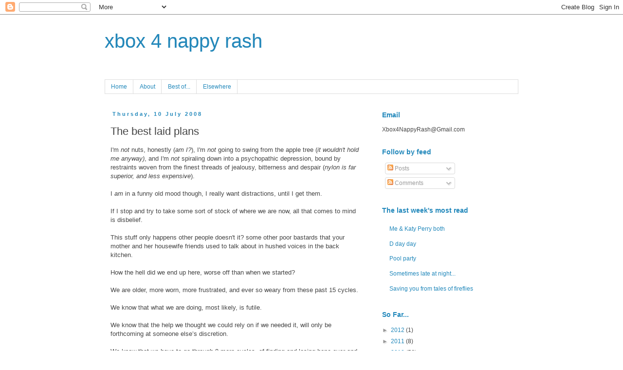

--- FILE ---
content_type: text/html; charset=UTF-8
request_url: https://xbox4nappyrash.blogspot.com/2008/07/best-laid-plans.html?showComment=1215767340000
body_size: 33366
content:
<!DOCTYPE html>
<html class='v2' dir='ltr' lang='en-GB'>
<head>
<link href='https://www.blogger.com/static/v1/widgets/335934321-css_bundle_v2.css' rel='stylesheet' type='text/css'/>
<meta content='width=1100' name='viewport'/>
<meta content='text/html; charset=UTF-8' http-equiv='Content-Type'/>
<meta content='blogger' name='generator'/>
<link href='https://xbox4nappyrash.blogspot.com/favicon.ico' rel='icon' type='image/x-icon'/>
<link href='http://xbox4nappyrash.blogspot.com/2008/07/best-laid-plans.html' rel='canonical'/>
<link rel="alternate" type="application/atom+xml" title="xbox 4 nappy rash - Atom" href="https://xbox4nappyrash.blogspot.com/feeds/posts/default" />
<link rel="alternate" type="application/rss+xml" title="xbox 4 nappy rash - RSS" href="https://xbox4nappyrash.blogspot.com/feeds/posts/default?alt=rss" />
<link rel="service.post" type="application/atom+xml" title="xbox 4 nappy rash - Atom" href="https://www.blogger.com/feeds/7753223694881775789/posts/default" />

<link rel="alternate" type="application/atom+xml" title="xbox 4 nappy rash - Atom" href="https://xbox4nappyrash.blogspot.com/feeds/8003240490395914967/comments/default" />
<!--Can't find substitution for tag [blog.ieCssRetrofitLinks]-->
<meta content='http://xbox4nappyrash.blogspot.com/2008/07/best-laid-plans.html' property='og:url'/>
<meta content='The best laid plans' property='og:title'/>
<meta content='I&#39;m not  nuts, honestly ( am I? ), I&#39;m not  going to swing from the apple tree ( it wouldn&#39;t hold me anyway) , and I&#39;m not  spiraling down i...' property='og:description'/>
<title>xbox 4 nappy rash: The best laid plans</title>
<style id='page-skin-1' type='text/css'><!--
/*
-----------------------------------------------
Blogger Template Style
Name:     Simple
Designer: Blogger
URL:      www.blogger.com
----------------------------------------------- */
/* Content
----------------------------------------------- */
body {
font: normal normal 12px 'Trebuchet MS', Trebuchet, Verdana, sans-serif;
color: #444444;
background: #ffffff none repeat scroll top left;
padding: 0 0 0 0;
}
html body .region-inner {
min-width: 0;
max-width: 100%;
width: auto;
}
h2 {
font-size: 22px;
}
a:link {
text-decoration:none;
color: #2288bb;
}
a:visited {
text-decoration:none;
color: #888888;
}
a:hover {
text-decoration:underline;
color: #33aaff;
}
.body-fauxcolumn-outer .fauxcolumn-inner {
background: transparent none repeat scroll top left;
_background-image: none;
}
.body-fauxcolumn-outer .cap-top {
position: absolute;
z-index: 1;
height: 400px;
width: 100%;
}
.body-fauxcolumn-outer .cap-top .cap-left {
width: 100%;
background: transparent none repeat-x scroll top left;
_background-image: none;
}
.content-outer {
-moz-box-shadow: 0 0 0 rgba(0, 0, 0, .15);
-webkit-box-shadow: 0 0 0 rgba(0, 0, 0, .15);
-goog-ms-box-shadow: 0 0 0 #333333;
box-shadow: 0 0 0 rgba(0, 0, 0, .15);
margin-bottom: 1px;
}
.content-inner {
padding: 10px 40px;
}
.content-inner {
background-color: #ffffff;
}
/* Header
----------------------------------------------- */
.header-outer {
background: transparent none repeat-x scroll 0 -400px;
_background-image: none;
}
.Header h1 {
font: normal normal 40px 'Trebuchet MS', Trebuchet, sans-serif;
color: #2288bb;
text-shadow: 0 0 0 rgba(0, 0, 0, .2);
}
.Header h1 a {
color: #2288bb;
}
.Header .description {
font-size: 18px;
color: #000000;
}
.header-inner .Header .titlewrapper {
padding: 22px 0;
}
.header-inner .Header .descriptionwrapper {
padding: 0 0;
}
/* Tabs
----------------------------------------------- */
.tabs-inner .section:first-child {
border-top: 0 solid #dddddd;
}
.tabs-inner .section:first-child ul {
margin-top: -1px;
border-top: 1px solid #dddddd;
border-left: 1px solid #dddddd;
border-right: 1px solid #dddddd;
}
.tabs-inner .widget ul {
background: transparent none repeat-x scroll 0 -800px;
_background-image: none;
border-bottom: 1px solid #dddddd;
margin-top: 0;
margin-left: -30px;
margin-right: -30px;
}
.tabs-inner .widget li a {
display: inline-block;
padding: .6em 1em;
font: normal normal 12px 'Trebuchet MS', Trebuchet, Verdana, sans-serif;
color: #2288bb;
border-left: 1px solid #ffffff;
border-right: 1px solid #dddddd;
}
.tabs-inner .widget li:first-child a {
border-left: none;
}
.tabs-inner .widget li.selected a, .tabs-inner .widget li a:hover {
color: #2288bb;
background-color: #eeeeee;
text-decoration: none;
}
/* Columns
----------------------------------------------- */
.main-outer {
border-top: 0 solid transparent;
}
.fauxcolumn-left-outer .fauxcolumn-inner {
border-right: 1px solid transparent;
}
.fauxcolumn-right-outer .fauxcolumn-inner {
border-left: 1px solid transparent;
}
/* Headings
----------------------------------------------- */
div.widget > h2,
div.widget h2.title {
margin: 0 0 1em 0;
font: normal bold 14px 'Trebuchet MS',Trebuchet,Verdana,sans-serif;
color: #2288bb;
}
/* Widgets
----------------------------------------------- */
.widget .zippy {
color: #999999;
text-shadow: 2px 2px 1px rgba(0, 0, 0, .1);
}
.widget .popular-posts ul {
list-style: none;
}
/* Posts
----------------------------------------------- */
h2.date-header {
font: normal bold 11px Arial, Tahoma, Helvetica, FreeSans, sans-serif;
}
.date-header span {
background-color: transparent;
color: #2288bb;
padding: 0.4em;
letter-spacing: 3px;
margin: inherit;
}
.main-inner {
padding-top: 35px;
padding-bottom: 65px;
}
.main-inner .column-center-inner {
padding: 0 0;
}
.main-inner .column-center-inner .section {
margin: 0 1em;
}
.post {
margin: 0 0 45px 0;
}
h3.post-title, .comments h4 {
font: normal normal 22px 'Trebuchet MS',Trebuchet,Verdana,sans-serif;
margin: .75em 0 0;
}
.post-body {
font-size: 110%;
line-height: 1.4;
position: relative;
}
.post-body img, .post-body .tr-caption-container, .Profile img, .Image img,
.BlogList .item-thumbnail img {
padding: 2px;
background: #ffffff;
border: 1px solid #eeeeee;
-moz-box-shadow: 1px 1px 5px rgba(0, 0, 0, .1);
-webkit-box-shadow: 1px 1px 5px rgba(0, 0, 0, .1);
box-shadow: 1px 1px 5px rgba(0, 0, 0, .1);
}
.post-body img, .post-body .tr-caption-container {
padding: 5px;
}
.post-body .tr-caption-container {
color: #444444;
}
.post-body .tr-caption-container img {
padding: 0;
background: transparent;
border: none;
-moz-box-shadow: 0 0 0 rgba(0, 0, 0, .1);
-webkit-box-shadow: 0 0 0 rgba(0, 0, 0, .1);
box-shadow: 0 0 0 rgba(0, 0, 0, .1);
}
.post-header {
margin: 0 0 1.5em;
line-height: 1.6;
font-size: 90%;
}
.post-footer {
margin: 20px -2px 0;
padding: 5px 10px;
color: #444444;
background-color: #eeeeee;
border-bottom: 1px solid #eeeeee;
line-height: 1.6;
font-size: 90%;
}
#comments .comment-author {
padding-top: 1.5em;
border-top: 1px solid transparent;
background-position: 0 1.5em;
}
#comments .comment-author:first-child {
padding-top: 0;
border-top: none;
}
.avatar-image-container {
margin: .2em 0 0;
}
#comments .avatar-image-container img {
border: 1px solid #eeeeee;
}
/* Comments
----------------------------------------------- */
.comments .comments-content .icon.blog-author {
background-repeat: no-repeat;
background-image: url([data-uri]);
}
.comments .comments-content .loadmore a {
border-top: 1px solid #999999;
border-bottom: 1px solid #999999;
}
.comments .comment-thread.inline-thread {
background-color: #eeeeee;
}
.comments .continue {
border-top: 2px solid #999999;
}
/* Accents
---------------------------------------------- */
.section-columns td.columns-cell {
border-left: 1px solid transparent;
}
.blog-pager {
background: transparent url(//www.blogblog.com/1kt/simple/paging_dot.png) repeat-x scroll top center;
}
.blog-pager-older-link, .home-link,
.blog-pager-newer-link {
background-color: #ffffff;
padding: 5px;
}
.footer-outer {
border-top: 1px dashed #bbbbbb;
}
/* Mobile
----------------------------------------------- */
body.mobile  {
background-size: auto;
}
.mobile .body-fauxcolumn-outer {
background: transparent none repeat scroll top left;
}
.mobile .body-fauxcolumn-outer .cap-top {
background-size: 100% auto;
}
.mobile .content-outer {
-webkit-box-shadow: 0 0 3px rgba(0, 0, 0, .15);
box-shadow: 0 0 3px rgba(0, 0, 0, .15);
}
.mobile .tabs-inner .widget ul {
margin-left: 0;
margin-right: 0;
}
.mobile .post {
margin: 0;
}
.mobile .main-inner .column-center-inner .section {
margin: 0;
}
.mobile .date-header span {
padding: 0.1em 10px;
margin: 0 -10px;
}
.mobile h3.post-title {
margin: 0;
}
.mobile .blog-pager {
background: transparent none no-repeat scroll top center;
}
.mobile .footer-outer {
border-top: none;
}
.mobile .main-inner, .mobile .footer-inner {
background-color: #ffffff;
}
.mobile-index-contents {
color: #444444;
}
.mobile-link-button {
background-color: #2288bb;
}
.mobile-link-button a:link, .mobile-link-button a:visited {
color: #ffffff;
}
.mobile .tabs-inner .section:first-child {
border-top: none;
}
.mobile .tabs-inner .PageList .widget-content {
background-color: #eeeeee;
color: #2288bb;
border-top: 1px solid #dddddd;
border-bottom: 1px solid #dddddd;
}
.mobile .tabs-inner .PageList .widget-content .pagelist-arrow {
border-left: 1px solid #dddddd;
}

--></style>
<style id='template-skin-1' type='text/css'><!--
body {
min-width: 930px;
}
.content-outer, .content-fauxcolumn-outer, .region-inner {
min-width: 930px;
max-width: 930px;
_width: 930px;
}
.main-inner .columns {
padding-left: 0px;
padding-right: 310px;
}
.main-inner .fauxcolumn-center-outer {
left: 0px;
right: 310px;
/* IE6 does not respect left and right together */
_width: expression(this.parentNode.offsetWidth -
parseInt("0px") -
parseInt("310px") + 'px');
}
.main-inner .fauxcolumn-left-outer {
width: 0px;
}
.main-inner .fauxcolumn-right-outer {
width: 310px;
}
.main-inner .column-left-outer {
width: 0px;
right: 100%;
margin-left: -0px;
}
.main-inner .column-right-outer {
width: 310px;
margin-right: -310px;
}
#layout {
min-width: 0;
}
#layout .content-outer {
min-width: 0;
width: 800px;
}
#layout .region-inner {
min-width: 0;
width: auto;
}
body#layout div.add_widget {
padding: 8px;
}
body#layout div.add_widget a {
margin-left: 32px;
}
--></style>
<link href='https://www.blogger.com/dyn-css/authorization.css?targetBlogID=7753223694881775789&amp;zx=c672cf47-fcf8-4053-be84-8759a981c34c' media='none' onload='if(media!=&#39;all&#39;)media=&#39;all&#39;' rel='stylesheet'/><noscript><link href='https://www.blogger.com/dyn-css/authorization.css?targetBlogID=7753223694881775789&amp;zx=c672cf47-fcf8-4053-be84-8759a981c34c' rel='stylesheet'/></noscript>
<meta name='google-adsense-platform-account' content='ca-host-pub-1556223355139109'/>
<meta name='google-adsense-platform-domain' content='blogspot.com'/>

</head>
<body class='loading variant-simplysimple'>
<div class='navbar section' id='navbar' name='Navbar'><div class='widget Navbar' data-version='1' id='Navbar1'><script type="text/javascript">
    function setAttributeOnload(object, attribute, val) {
      if(window.addEventListener) {
        window.addEventListener('load',
          function(){ object[attribute] = val; }, false);
      } else {
        window.attachEvent('onload', function(){ object[attribute] = val; });
      }
    }
  </script>
<div id="navbar-iframe-container"></div>
<script type="text/javascript" src="https://apis.google.com/js/platform.js"></script>
<script type="text/javascript">
      gapi.load("gapi.iframes:gapi.iframes.style.bubble", function() {
        if (gapi.iframes && gapi.iframes.getContext) {
          gapi.iframes.getContext().openChild({
              url: 'https://www.blogger.com/navbar/7753223694881775789?po\x3d8003240490395914967\x26origin\x3dhttps://xbox4nappyrash.blogspot.com',
              where: document.getElementById("navbar-iframe-container"),
              id: "navbar-iframe"
          });
        }
      });
    </script><script type="text/javascript">
(function() {
var script = document.createElement('script');
script.type = 'text/javascript';
script.src = '//pagead2.googlesyndication.com/pagead/js/google_top_exp.js';
var head = document.getElementsByTagName('head')[0];
if (head) {
head.appendChild(script);
}})();
</script>
</div></div>
<div class='body-fauxcolumns'>
<div class='fauxcolumn-outer body-fauxcolumn-outer'>
<div class='cap-top'>
<div class='cap-left'></div>
<div class='cap-right'></div>
</div>
<div class='fauxborder-left'>
<div class='fauxborder-right'></div>
<div class='fauxcolumn-inner'>
</div>
</div>
<div class='cap-bottom'>
<div class='cap-left'></div>
<div class='cap-right'></div>
</div>
</div>
</div>
<div class='content'>
<div class='content-fauxcolumns'>
<div class='fauxcolumn-outer content-fauxcolumn-outer'>
<div class='cap-top'>
<div class='cap-left'></div>
<div class='cap-right'></div>
</div>
<div class='fauxborder-left'>
<div class='fauxborder-right'></div>
<div class='fauxcolumn-inner'>
</div>
</div>
<div class='cap-bottom'>
<div class='cap-left'></div>
<div class='cap-right'></div>
</div>
</div>
</div>
<div class='content-outer'>
<div class='content-cap-top cap-top'>
<div class='cap-left'></div>
<div class='cap-right'></div>
</div>
<div class='fauxborder-left content-fauxborder-left'>
<div class='fauxborder-right content-fauxborder-right'></div>
<div class='content-inner'>
<header>
<div class='header-outer'>
<div class='header-cap-top cap-top'>
<div class='cap-left'></div>
<div class='cap-right'></div>
</div>
<div class='fauxborder-left header-fauxborder-left'>
<div class='fauxborder-right header-fauxborder-right'></div>
<div class='region-inner header-inner'>
<div class='header section' id='header' name='Header'><div class='widget Header' data-version='1' id='Header1'>
<div id='header-inner'>
<div class='titlewrapper'>
<h1 class='title'>
<a href='https://xbox4nappyrash.blogspot.com/'>
xbox 4 nappy rash
</a>
</h1>
</div>
<div class='descriptionwrapper'>
<p class='description'><span>
</span></p>
</div>
</div>
</div></div>
</div>
</div>
<div class='header-cap-bottom cap-bottom'>
<div class='cap-left'></div>
<div class='cap-right'></div>
</div>
</div>
</header>
<div class='tabs-outer'>
<div class='tabs-cap-top cap-top'>
<div class='cap-left'></div>
<div class='cap-right'></div>
</div>
<div class='fauxborder-left tabs-fauxborder-left'>
<div class='fauxborder-right tabs-fauxborder-right'></div>
<div class='region-inner tabs-inner'>
<div class='tabs section' id='crosscol' name='Cross-column'><div class='widget PageList' data-version='1' id='PageList1'>
<h2>Pages</h2>
<div class='widget-content'>
<ul>
<li>
<a href='https://xbox4nappyrash.blogspot.com/'>Home</a>
</li>
<li>
<a href='https://xbox4nappyrash.blogspot.com/p/about.html'>About</a>
</li>
<li>
<a href='https://xbox4nappyrash.blogspot.com/p/best-of.html'>Best of...</a>
</li>
<li>
<a href='https://xbox4nappyrash.blogspot.com/p/writing-elsewhere.html'>Elsewhere</a>
</li>
</ul>
<div class='clear'></div>
</div>
</div></div>
<div class='tabs no-items section' id='crosscol-overflow' name='Cross-Column 2'></div>
</div>
</div>
<div class='tabs-cap-bottom cap-bottom'>
<div class='cap-left'></div>
<div class='cap-right'></div>
</div>
</div>
<div class='main-outer'>
<div class='main-cap-top cap-top'>
<div class='cap-left'></div>
<div class='cap-right'></div>
</div>
<div class='fauxborder-left main-fauxborder-left'>
<div class='fauxborder-right main-fauxborder-right'></div>
<div class='region-inner main-inner'>
<div class='columns fauxcolumns'>
<div class='fauxcolumn-outer fauxcolumn-center-outer'>
<div class='cap-top'>
<div class='cap-left'></div>
<div class='cap-right'></div>
</div>
<div class='fauxborder-left'>
<div class='fauxborder-right'></div>
<div class='fauxcolumn-inner'>
</div>
</div>
<div class='cap-bottom'>
<div class='cap-left'></div>
<div class='cap-right'></div>
</div>
</div>
<div class='fauxcolumn-outer fauxcolumn-left-outer'>
<div class='cap-top'>
<div class='cap-left'></div>
<div class='cap-right'></div>
</div>
<div class='fauxborder-left'>
<div class='fauxborder-right'></div>
<div class='fauxcolumn-inner'>
</div>
</div>
<div class='cap-bottom'>
<div class='cap-left'></div>
<div class='cap-right'></div>
</div>
</div>
<div class='fauxcolumn-outer fauxcolumn-right-outer'>
<div class='cap-top'>
<div class='cap-left'></div>
<div class='cap-right'></div>
</div>
<div class='fauxborder-left'>
<div class='fauxborder-right'></div>
<div class='fauxcolumn-inner'>
</div>
</div>
<div class='cap-bottom'>
<div class='cap-left'></div>
<div class='cap-right'></div>
</div>
</div>
<!-- corrects IE6 width calculation -->
<div class='columns-inner'>
<div class='column-center-outer'>
<div class='column-center-inner'>
<div class='main section' id='main' name='Main'><div class='widget Blog' data-version='1' id='Blog1'>
<div class='blog-posts hfeed'>

          <div class="date-outer">
        
<h2 class='date-header'><span>Thursday, 10 July 2008</span></h2>

          <div class="date-posts">
        
<div class='post-outer'>
<div class='post hentry'>
<a name='8003240490395914967'></a>
<h3 class='post-title entry-title'>
The best laid plans
</h3>
<div class='post-header'>
<div class='post-header-line-1'></div>
</div>
<div class='post-body entry-content' id='post-body-8003240490395914967'>
<div>I'm <span style="font-style: italic;">not</span> nuts, honestly (<span style="font-style: italic;">am I?</span>), I'm <span style="font-style: italic;">not</span> going to swing from the apple tree (<span style="font-style: italic;">it wouldn't hold me anyway)</span>, and I'm <span style="font-style: italic;">not</span> spiraling down into a psychopathic depression, bound by restraints woven from the finest threads of jealousy, bitterness and despair (<span style="font-style: italic;">nylon is far superior, and less expensive</span>).<br /><br />I <span style="font-style: italic;">am</span> in a funny old mood though, I really want distractions, until I get them.<br /><br />If I stop and try to take some sort of stock of where we are now, all that comes to mind is disbelief.<br /><br />This stuff only happens other people doesn't it?  some other poor bastards that your mother and her housewife friends used to talk about in hushed voices in the back kitchen.<br /><br />How the hell did we end up here, worse off than when we started?<br /><br />We are older, more worn, more frustrated, and ever so weary from these past 15 cycles.<br /><br />We know that what we are doing, most likely, is futile.<br /><br />We know that the help we thought we could rely on if we needed it, will only be forthcoming at someone else&#8217;s discretion.<br /><br />We know that we have to go through 9 more cycles, of finding and losing hope over and over again, eroding our patience, resilience and confidence, before we can even begin what we believe is necessary.<br /><br />Will this break one of us?<br /><br />Will this break both of us?<br /><br />Will this break <em>us</em>?<br /><br />I am afraid that going through this will damage us, damage the way we look at things. Before, creating a real family was the ultimate goal.<br /><br />Now it feels like a line on a stick is the big prize, which it shouldn&#8217;t be.<br /><br />We are becoming more selfish, colder, bitter, and cynical. How can that be good for anyone, prospective parents and the prospective children thereof, alike?<br /><br />By the time we get lucky, will there be anything left of the people we were when we started out?<br /><br /><div style="text-align: center;">-will we <em>get</em> lucky?<br /><br /></div>This is not how it&#8217;s supposed to be, ET is a lovely woman, warm, generous and protective. I&#8217;m a decent enough guy too, even if I do say so myself, reasonably fun, capable, and intelligent enough, to manage a child at least.<br /><br />We don't deserve to be the subject of that whispered conversation in someone's kitchen.<br /><br />"<span style="font-style: italic;">Those poor bastards</span>"<br /><br />We really don't.<br /><br /></div>
<div style='clear: both;'></div>
</div>
<div class='post-footer'>
<div class='post-footer-line post-footer-line-1'><span class='post-author vcard'>
Posted by
<span class='fn'>Martin</span>
</span>
<span class='post-timestamp'>
at
<a class='timestamp-link' href='https://xbox4nappyrash.blogspot.com/2008/07/best-laid-plans.html' rel='bookmark' title='permanent link'><abbr class='published' title='2008-07-10T22:17:00+01:00'>22:17</abbr></a>
</span>
<span class='post-comment-link'>
</span>
<span class='post-icons'>
<span class='item-action'>
<a href='https://www.blogger.com/email-post/7753223694881775789/8003240490395914967' title='Email Post'>
<img alt="" class="icon-action" height="13" src="//img1.blogblog.com/img/icon18_email.gif" width="18">
</a>
</span>
<span class='item-control blog-admin pid-1763109126'>
<a href='https://www.blogger.com/post-edit.g?blogID=7753223694881775789&postID=8003240490395914967&from=pencil' title='Edit Post'>
<img alt='' class='icon-action' height='18' src='https://resources.blogblog.com/img/icon18_edit_allbkg.gif' width='18'/>
</a>
</span>
</span>
<span class='post-backlinks post-comment-link'>
</span>
</div>
<div class='post-footer-line post-footer-line-2'><span class='post-labels'>
Labels:
<a href='https://xbox4nappyrash.blogspot.com/search/label/Trying%20to%20conceive' rel='tag'>Trying to conceive</a>,
<a href='https://xbox4nappyrash.blogspot.com/search/label/Unexplained%20Infertility' rel='tag'>Unexplained Infertility</a>,
<a href='https://xbox4nappyrash.blogspot.com/search/label/worry%20and%20obsession' rel='tag'>worry and obsession</a>
</span>
</div>
<div class='post-footer-line post-footer-line-3'><span class='post-location'>
</span>
</div>
</div>
</div>
<div class='comments' id='comments'>
<a name='comments'></a>
<h4>68 comments:</h4>
<div id='Blog1_comments-block-wrapper'>
<dl class='avatar-comment-indent' id='comments-block'>
<dt class='comment-author ' id='c7497799457925120488'>
<a name='c7497799457925120488'></a>
<div class="avatar-image-container avatar-stock"><span dir="ltr"><img src="//resources.blogblog.com/img/blank.gif" width="35" height="35" alt="" title="Anonymous">

</span></div>
Anonymous
said...
</dt>
<dd class='comment-body' id='Blog1_cmt-7497799457925120488'>
<p>
NO you don't.  They should be talking about you in the front parlour!  The back kitchen is for discussing week old stew and soiled underpants.<BR/><BR/>I hope we don't find you have turned into some kind of 'Gollum' in the near future.
</p>
</dd>
<dd class='comment-footer'>
<span class='comment-timestamp'>
<a href='https://xbox4nappyrash.blogspot.com/2008/07/best-laid-plans.html?showComment=1215726180000#c7497799457925120488' title='comment permalink'>
10 July 2008 at 22:43
</a>
<span class='item-control blog-admin pid-219553348'>
<a class='comment-delete' href='https://www.blogger.com/comment/delete/7753223694881775789/7497799457925120488' title='Delete Comment'>
<img src='https://resources.blogblog.com/img/icon_delete13.gif'/>
</a>
</span>
</span>
</dd>
<dt class='comment-author ' id='c3220379144614410759'>
<a name='c3220379144614410759'></a>
<div class="avatar-image-container avatar-stock"><span dir="ltr"><img src="//resources.blogblog.com/img/blank.gif" width="35" height="35" alt="" title="Anonymous">

</span></div>
Anonymous
said...
</dt>
<dd class='comment-body' id='Blog1_cmt-3220379144614410759'>
<p>
I feel like I could have written this entry myself if I was smart. :) Know that you aren't the only unlucky bastard this is happening too.  My husband is feeling that too.  As do I.<BR/><BR/>Life is rotten sometimes.<BR/><BR/>Much luck to you and ET.<BR/><BR/>~Christa in The Valencia~
</p>
</dd>
<dd class='comment-footer'>
<span class='comment-timestamp'>
<a href='https://xbox4nappyrash.blogspot.com/2008/07/best-laid-plans.html?showComment=1215726720000#c3220379144614410759' title='comment permalink'>
10 July 2008 at 22:52
</a>
<span class='item-control blog-admin pid-219553348'>
<a class='comment-delete' href='https://www.blogger.com/comment/delete/7753223694881775789/3220379144614410759' title='Delete Comment'>
<img src='https://resources.blogblog.com/img/icon_delete13.gif'/>
</a>
</span>
</span>
</dd>
<dt class='comment-author ' id='c3988323457471817611'>
<a name='c3988323457471817611'></a>
<div class="avatar-image-container vcard"><span dir="ltr"><a href="https://www.blogger.com/profile/17864339996118337420" target="" rel="nofollow" onclick="" class="avatar-hovercard" id="av-3988323457471817611-17864339996118337420"><img src="https://resources.blogblog.com/img/blank.gif" width="35" height="35" class="delayLoad" style="display: none;" longdesc="//2.bp.blogspot.com/_KlWEuGfujYQ/SZ6rfEw1JAI/AAAAAAAAAAM/RCzJuxR2Lew/S45-s35/babyboxing.jpg" alt="" title="DD">

<noscript><img src="//2.bp.blogspot.com/_KlWEuGfujYQ/SZ6rfEw1JAI/AAAAAAAAAAM/RCzJuxR2Lew/S45-s35/babyboxing.jpg" width="35" height="35" class="photo" alt=""></noscript></a></span></div>
<a href='https://www.blogger.com/profile/17864339996118337420' rel='nofollow'>DD</a>
said...
</dt>
<dd class='comment-body' id='Blog1_cmt-3988323457471817611'>
<p>
What is truly unfair is that you are put under restrictions you cannot change because of where you reside. It's not as if you each have plans for your future that conflict with the other. <BR/><BR/>I wish I had the magic to make the next several months disappear. I'm sure any of us would, and maybe that's of little comfort. <BR/><BR/>No, you don't deserve it. Neither does your wife. I wouldn't care how many kittens you flamed over a pit...it's not fair.
</p>
</dd>
<dd class='comment-footer'>
<span class='comment-timestamp'>
<a href='https://xbox4nappyrash.blogspot.com/2008/07/best-laid-plans.html?showComment=1215727320000#c3988323457471817611' title='comment permalink'>
10 July 2008 at 23:02
</a>
<span class='item-control blog-admin pid-1352516563'>
<a class='comment-delete' href='https://www.blogger.com/comment/delete/7753223694881775789/3988323457471817611' title='Delete Comment'>
<img src='https://resources.blogblog.com/img/icon_delete13.gif'/>
</a>
</span>
</span>
</dd>
<dt class='comment-author ' id='c8253205765367810068'>
<a name='c8253205765367810068'></a>
<div class="avatar-image-container vcard"><span dir="ltr"><a href="https://www.blogger.com/profile/03395575647647856801" target="" rel="nofollow" onclick="" class="avatar-hovercard" id="av-8253205765367810068-03395575647647856801"><img src="https://resources.blogblog.com/img/blank.gif" width="35" height="35" class="delayLoad" style="display: none;" longdesc="//blogger.googleusercontent.com/img/b/R29vZ2xl/AVvXsEioauSzlRealn_YUYmPBon_uz-vL6D35oNZjMbDS0_GBephc-7E415Fugddfz5tb1SmFnv9BWNK-NU3tdEO3AM6H689JeYvv_fHRaAFa2CCj4ufCs8bj8pTtOzar1KDJQ/s45-c/blissdom-shoes.jpg" alt="" title="Rachel">

<noscript><img src="//blogger.googleusercontent.com/img/b/R29vZ2xl/AVvXsEioauSzlRealn_YUYmPBon_uz-vL6D35oNZjMbDS0_GBephc-7E415Fugddfz5tb1SmFnv9BWNK-NU3tdEO3AM6H689JeYvv_fHRaAFa2CCj4ufCs8bj8pTtOzar1KDJQ/s45-c/blissdom-shoes.jpg" width="35" height="35" class="photo" alt=""></noscript></a></span></div>
<a href='https://www.blogger.com/profile/03395575647647856801' rel='nofollow'>Rachel</a>
said...
</dt>
<dd class='comment-body' id='Blog1_cmt-8253205765367810068'>
<p>
I wish that I had something wonderful and supportive to say, or at least something witty.<BR/>But, I don't.<BR/><BR/>your honesty inspires and your pain is shared by all those who admire and follow your journey.<BR/><BR/>I pray for you and ET daily.
</p>
</dd>
<dd class='comment-footer'>
<span class='comment-timestamp'>
<a href='https://xbox4nappyrash.blogspot.com/2008/07/best-laid-plans.html?showComment=1215728040000#c8253205765367810068' title='comment permalink'>
10 July 2008 at 23:14
</a>
<span class='item-control blog-admin pid-765915783'>
<a class='comment-delete' href='https://www.blogger.com/comment/delete/7753223694881775789/8253205765367810068' title='Delete Comment'>
<img src='https://resources.blogblog.com/img/icon_delete13.gif'/>
</a>
</span>
</span>
</dd>
<dt class='comment-author ' id='c3219096720109406926'>
<a name='c3219096720109406926'></a>
<div class="avatar-image-container vcard"><span dir="ltr"><a href="https://www.blogger.com/profile/17523892197119604721" target="" rel="nofollow" onclick="" class="avatar-hovercard" id="av-3219096720109406926-17523892197119604721"><img src="https://resources.blogblog.com/img/blank.gif" width="35" height="35" class="delayLoad" style="display: none;" longdesc="//1.bp.blogspot.com/_q1zMFjIiRTw/SXpZWhk-NHI/AAAAAAAAAP0/7tEue-DRGCI/S45-s35/Family%2B105.jpg" alt="" title="Kori">

<noscript><img src="//1.bp.blogspot.com/_q1zMFjIiRTw/SXpZWhk-NHI/AAAAAAAAAP0/7tEue-DRGCI/S45-s35/Family%2B105.jpg" width="35" height="35" class="photo" alt=""></noscript></a></span></div>
<a href='https://www.blogger.com/profile/17523892197119604721' rel='nofollow'>Kori</a>
said...
</dt>
<dd class='comment-body' id='Blog1_cmt-3219096720109406926'>
<p>
Fair?  No.  It isn't fair.  none of this is fair, and you aren't going crazy.  You are both under an encredible amount of pressure, and are also being told now that you have to wait that much longer, and I think it is SO easy to lose sight of who "you" are when under this kind of stress.  I don't have any answers-I never do.  And I can't even offer and kind of useful distraction.  All I can tell you is that I am genuinely sorry, and the offer to be a surrogate stands. :)
</p>
</dd>
<dd class='comment-footer'>
<span class='comment-timestamp'>
<a href='https://xbox4nappyrash.blogspot.com/2008/07/best-laid-plans.html?showComment=1215728160000#c3219096720109406926' title='comment permalink'>
10 July 2008 at 23:16
</a>
<span class='item-control blog-admin pid-801933620'>
<a class='comment-delete' href='https://www.blogger.com/comment/delete/7753223694881775789/3219096720109406926' title='Delete Comment'>
<img src='https://resources.blogblog.com/img/icon_delete13.gif'/>
</a>
</span>
</span>
</dd>
<dt class='comment-author ' id='c4505106822320887161'>
<a name='c4505106822320887161'></a>
<div class="avatar-image-container avatar-stock"><span dir="ltr"><img src="//resources.blogblog.com/img/blank.gif" width="35" height="35" alt="" title="Anonymous">

</span></div>
Anonymous
said...
</dt>
<dd class='comment-body' id='Blog1_cmt-4505106822320887161'>
<p>
Just found your blog the other day.  Boy, can I relate!  My husband and I have been TTC for **5.5 years!!!**  It truely and completely SUCKS!!  That really is not fair that they're making you wait another 9 cycles to help you out.  Grrr!  That makes me mad/sad for you!
</p>
</dd>
<dd class='comment-footer'>
<span class='comment-timestamp'>
<a href='https://xbox4nappyrash.blogspot.com/2008/07/best-laid-plans.html?showComment=1215728700000#c4505106822320887161' title='comment permalink'>
10 July 2008 at 23:25
</a>
<span class='item-control blog-admin pid-219553348'>
<a class='comment-delete' href='https://www.blogger.com/comment/delete/7753223694881775789/4505106822320887161' title='Delete Comment'>
<img src='https://resources.blogblog.com/img/icon_delete13.gif'/>
</a>
</span>
</span>
</dd>
<dt class='comment-author ' id='c7829444314077045026'>
<a name='c7829444314077045026'></a>
<div class="avatar-image-container avatar-stock"><span dir="ltr"><img src="//resources.blogblog.com/img/blank.gif" width="35" height="35" alt="" title="Anonymous">

</span></div>
Anonymous
said...
</dt>
<dd class='comment-body' id='Blog1_cmt-7829444314077045026'>
<p>
Yeah, it really does suck.  Going through this might make you stronger, but it can also isolate you... from your friends who have kids, from your spouse who struggles with it differently from you, or from all the well-meaning idiots who tell you to "just relax".<BR/><BR/>Honestly I can't believe they make you wait 24 cycles.  Here in the states, during MY time with it (18-19 years ago) the wait was 12 months not 24.  I was lucky that what ended up being the problem was easily solved:  a mycoplasma infection.  Many of my friends never figured out the problem.  But not even being allowed to try to figure it out really sucks.
</p>
</dd>
<dd class='comment-footer'>
<span class='comment-timestamp'>
<a href='https://xbox4nappyrash.blogspot.com/2008/07/best-laid-plans.html?showComment=1215728820000#c7829444314077045026' title='comment permalink'>
10 July 2008 at 23:27
</a>
<span class='item-control blog-admin pid-219553348'>
<a class='comment-delete' href='https://www.blogger.com/comment/delete/7753223694881775789/7829444314077045026' title='Delete Comment'>
<img src='https://resources.blogblog.com/img/icon_delete13.gif'/>
</a>
</span>
</span>
</dd>
<dt class='comment-author ' id='c97453865509972258'>
<a name='c97453865509972258'></a>
<div class="avatar-image-container vcard"><span dir="ltr"><a href="https://www.blogger.com/profile/12748161252400814925" target="" rel="nofollow" onclick="" class="avatar-hovercard" id="av-97453865509972258-12748161252400814925"><img src="https://resources.blogblog.com/img/blank.gif" width="35" height="35" class="delayLoad" style="display: none;" longdesc="//4.bp.blogspot.com/-KdfPEKp3MhU/ZaQteifvkGI/AAAAAAAB7zg/_LnzP9ADuvYCH7h3O0tfzw6Z7UGH4U5YQCK4BGAYYCw/s35/jack%252520hw-2.jpg" alt="" title="Paddy in BA (Quickroute)">

<noscript><img src="//4.bp.blogspot.com/-KdfPEKp3MhU/ZaQteifvkGI/AAAAAAAB7zg/_LnzP9ADuvYCH7h3O0tfzw6Z7UGH4U5YQCK4BGAYYCw/s35/jack%252520hw-2.jpg" width="35" height="35" class="photo" alt=""></noscript></a></span></div>
<a href='https://www.blogger.com/profile/12748161252400814925' rel='nofollow'>Paddy in BA (Quickroute)</a>
said...
</dt>
<dd class='comment-body' id='Blog1_cmt-97453865509972258'>
<p>
Can I suggest 3 months off - No cycle watching, standing on your head, thermometers. Time to regroup, relax and then refocus. You can still do the business but make it fun not a task that needs doing.
</p>
</dd>
<dd class='comment-footer'>
<span class='comment-timestamp'>
<a href='https://xbox4nappyrash.blogspot.com/2008/07/best-laid-plans.html?showComment=1215729720000#c97453865509972258' title='comment permalink'>
10 July 2008 at 23:42
</a>
<span class='item-control blog-admin pid-1152951768'>
<a class='comment-delete' href='https://www.blogger.com/comment/delete/7753223694881775789/97453865509972258' title='Delete Comment'>
<img src='https://resources.blogblog.com/img/icon_delete13.gif'/>
</a>
</span>
</span>
</dd>
<dt class='comment-author ' id='c7082270969592177039'>
<a name='c7082270969592177039'></a>
<div class="avatar-image-container avatar-stock"><span dir="ltr"><img src="//resources.blogblog.com/img/blank.gif" width="35" height="35" alt="" title="Anonymous">

</span></div>
Anonymous
said...
</dt>
<dd class='comment-body' id='Blog1_cmt-7082270969592177039'>
<p>
Nope, you don't deserve it at all.
</p>
</dd>
<dd class='comment-footer'>
<span class='comment-timestamp'>
<a href='https://xbox4nappyrash.blogspot.com/2008/07/best-laid-plans.html?showComment=1215729840000#c7082270969592177039' title='comment permalink'>
10 July 2008 at 23:44
</a>
<span class='item-control blog-admin pid-219553348'>
<a class='comment-delete' href='https://www.blogger.com/comment/delete/7753223694881775789/7082270969592177039' title='Delete Comment'>
<img src='https://resources.blogblog.com/img/icon_delete13.gif'/>
</a>
</span>
</span>
</dd>
<dt class='comment-author ' id='c503702653473583994'>
<a name='c503702653473583994'></a>
<div class="avatar-image-container avatar-stock"><span dir="ltr"><img src="//resources.blogblog.com/img/blank.gif" width="35" height="35" alt="" title="Anonymous">

</span></div>
Anonymous
said...
</dt>
<dd class='comment-body' id='Blog1_cmt-503702653473583994'>
<p>
Anything I say just isn't gonna help - I'll probably just put my jocko foot in my gob, so I'll just leave ya with some ((hugs)).
</p>
</dd>
<dd class='comment-footer'>
<span class='comment-timestamp'>
<a href='https://xbox4nappyrash.blogspot.com/2008/07/best-laid-plans.html?showComment=1215731220000#c503702653473583994' title='comment permalink'>
11 July 2008 at 00:07
</a>
<span class='item-control blog-admin pid-219553348'>
<a class='comment-delete' href='https://www.blogger.com/comment/delete/7753223694881775789/503702653473583994' title='Delete Comment'>
<img src='https://resources.blogblog.com/img/icon_delete13.gif'/>
</a>
</span>
</span>
</dd>
<dt class='comment-author ' id='c3309803679744236648'>
<a name='c3309803679744236648'></a>
<div class="avatar-image-container avatar-stock"><span dir="ltr"><img src="//resources.blogblog.com/img/blank.gif" width="35" height="35" alt="" title="Anonymous">

</span></div>
Anonymous
said...
</dt>
<dd class='comment-body' id='Blog1_cmt-3309803679744236648'>
<p>
Oh Xbox, neither of you deserve it at all. Your post broke my heart. I feel so bad for you both.<BR/>Is there any kid of support for couples in your situation? Some help you guys can get so you don't feel quite so alone?<BR/>meanwhile? Take care of you both - you're obviously good people.
</p>
</dd>
<dd class='comment-footer'>
<span class='comment-timestamp'>
<a href='https://xbox4nappyrash.blogspot.com/2008/07/best-laid-plans.html?showComment=1215733080000#c3309803679744236648' title='comment permalink'>
11 July 2008 at 00:38
</a>
<span class='item-control blog-admin pid-219553348'>
<a class='comment-delete' href='https://www.blogger.com/comment/delete/7753223694881775789/3309803679744236648' title='Delete Comment'>
<img src='https://resources.blogblog.com/img/icon_delete13.gif'/>
</a>
</span>
</span>
</dd>
<dt class='comment-author ' id='c1951406458316042793'>
<a name='c1951406458316042793'></a>
<div class="avatar-image-container avatar-stock"><span dir="ltr"><a href="https://www.blogger.com/profile/14817257553602920900" target="" rel="nofollow" onclick="" class="avatar-hovercard" id="av-1951406458316042793-14817257553602920900"><img src="//www.blogger.com/img/blogger_logo_round_35.png" width="35" height="35" alt="" title="SAHW">

</a></span></div>
<a href='https://www.blogger.com/profile/14817257553602920900' rel='nofollow'>SAHW</a>
said...
</dt>
<dd class='comment-body' id='Blog1_cmt-1951406458316042793'>
<p>
I've been reading you for a little while...and wow can I relate (though I'm the wife :).  1.5 years later, I feel like we've become so focused on the goal of getting pregnant, I can't even think beyond that anymore.  I don't even think of having kids, I just thinking about getting pregnant.  IF can really mess with your head.  Someone else suggested taking a few months off - you'll still be trying, but you can try without charting and obsessing so much, perhaps it may help.  Best of luck to you both.
</p>
</dd>
<dd class='comment-footer'>
<span class='comment-timestamp'>
<a href='https://xbox4nappyrash.blogspot.com/2008/07/best-laid-plans.html?showComment=1215734400000#c1951406458316042793' title='comment permalink'>
11 July 2008 at 01:00
</a>
<span class='item-control blog-admin pid-562424571'>
<a class='comment-delete' href='https://www.blogger.com/comment/delete/7753223694881775789/1951406458316042793' title='Delete Comment'>
<img src='https://resources.blogblog.com/img/icon_delete13.gif'/>
</a>
</span>
</span>
</dd>
<dt class='comment-author ' id='c3868712119262736443'>
<a name='c3868712119262736443'></a>
<div class="avatar-image-container avatar-stock"><span dir="ltr"><img src="//resources.blogblog.com/img/blank.gif" width="35" height="35" alt="" title="Anonymous">

</span></div>
Anonymous
said...
</dt>
<dd class='comment-body' id='Blog1_cmt-3868712119262736443'>
<p>
I will say it not in a hushed conversation, but to your (virtual) face:  this fucking both sucks and blows, you poor bastards.  You already seem to realize how important it is to make sure you and ET get out of this intact, so maybe you're not such a poor bastard after all.
</p>
</dd>
<dd class='comment-footer'>
<span class='comment-timestamp'>
<a href='https://xbox4nappyrash.blogspot.com/2008/07/best-laid-plans.html?showComment=1215736200000#c3868712119262736443' title='comment permalink'>
11 July 2008 at 01:30
</a>
<span class='item-control blog-admin pid-219553348'>
<a class='comment-delete' href='https://www.blogger.com/comment/delete/7753223694881775789/3868712119262736443' title='Delete Comment'>
<img src='https://resources.blogblog.com/img/icon_delete13.gif'/>
</a>
</span>
</span>
</dd>
<dt class='comment-author ' id='c4555975781790496046'>
<a name='c4555975781790496046'></a>
<div class="avatar-image-container avatar-stock"><span dir="ltr"><img src="//resources.blogblog.com/img/blank.gif" width="35" height="35" alt="" title="Anonymous">

</span></div>
Anonymous
said...
</dt>
<dd class='comment-body' id='Blog1_cmt-4555975781790496046'>
<p>
Losing who "you" are is the worst part of it. and it is so not fair. I wish it were easier, and I wish so many of us didn't have to try so hard to get what others just have. All I can say is hang in there, we are in your and ET's corner, many of us on a ride of our own.
</p>
</dd>
<dd class='comment-footer'>
<span class='comment-timestamp'>
<a href='https://xbox4nappyrash.blogspot.com/2008/07/best-laid-plans.html?showComment=1215736260000#c4555975781790496046' title='comment permalink'>
11 July 2008 at 01:31
</a>
<span class='item-control blog-admin pid-219553348'>
<a class='comment-delete' href='https://www.blogger.com/comment/delete/7753223694881775789/4555975781790496046' title='Delete Comment'>
<img src='https://resources.blogblog.com/img/icon_delete13.gif'/>
</a>
</span>
</span>
</dd>
<dt class='comment-author ' id='c5284224102027085519'>
<a name='c5284224102027085519'></a>
<div class="avatar-image-container avatar-stock"><span dir="ltr"><img src="//resources.blogblog.com/img/blank.gif" width="35" height="35" alt="" title="Anonymous">

</span></div>
Anonymous
said...
</dt>
<dd class='comment-body' id='Blog1_cmt-5284224102027085519'>
<p>
I don't know, brother.  I am one of those people you have come to detest.  Just by reading this post, I am probably knocked up.<BR/><BR/>I do know that I have watched two friends go through this.  They are both healthy, normal couples, and just cannot conceive.<BR/><BR/>They both lived in the place you are for a long time.  And they both came out of it when they finally got their children.  Like, immediately.  They were ghosts of the people we knew, and they bounced right back.<BR/><BR/>And being the friend, I can assure you that no one was whispering in the shadows.  We were all there, all the time, going through it with them.  Every failure was like the loss of a child, and that just eats your brain, dude.  It can't be helped.<BR/><BR/>One couple adopted, one eventually conceived twins.  Both paths were gruelingly difficult in their own rights, and both ended up as fairy tales.<BR/><BR/>My point is that I am not whispering in a kitchen somewhere.  I understand, as much as one can, and I've got your back, brother.<BR/><BR/>Not that that will help any, just sayin'.
</p>
</dd>
<dd class='comment-footer'>
<span class='comment-timestamp'>
<a href='https://xbox4nappyrash.blogspot.com/2008/07/best-laid-plans.html?showComment=1215738240000#c5284224102027085519' title='comment permalink'>
11 July 2008 at 02:04
</a>
<span class='item-control blog-admin pid-219553348'>
<a class='comment-delete' href='https://www.blogger.com/comment/delete/7753223694881775789/5284224102027085519' title='Delete Comment'>
<img src='https://resources.blogblog.com/img/icon_delete13.gif'/>
</a>
</span>
</span>
</dd>
<dt class='comment-author ' id='c2886173328075505412'>
<a name='c2886173328075505412'></a>
<div class="avatar-image-container avatar-stock"><span dir="ltr"><img src="//resources.blogblog.com/img/blank.gif" width="35" height="35" alt="" title="Anonymous">

</span></div>
Anonymous
said...
</dt>
<dd class='comment-body' id='Blog1_cmt-2886173328075505412'>
<p>
no you don't deserve this but I'm sure you'll both find a way to manage, to cope. Sometimes the hard and desperate things do change us, do break something in us, but they leave us with something too. A knowledge of whats important. It doesn't have to detract from who you are. <BR/><BR/>hugs
</p>
</dd>
<dd class='comment-footer'>
<span class='comment-timestamp'>
<a href='https://xbox4nappyrash.blogspot.com/2008/07/best-laid-plans.html?showComment=1215738660000#c2886173328075505412' title='comment permalink'>
11 July 2008 at 02:11
</a>
<span class='item-control blog-admin pid-219553348'>
<a class='comment-delete' href='https://www.blogger.com/comment/delete/7753223694881775789/2886173328075505412' title='Delete Comment'>
<img src='https://resources.blogblog.com/img/icon_delete13.gif'/>
</a>
</span>
</span>
</dd>
<dt class='comment-author ' id='c7043075636798183540'>
<a name='c7043075636798183540'></a>
<div class="avatar-image-container avatar-stock"><span dir="ltr"><img src="//resources.blogblog.com/img/blank.gif" width="35" height="35" alt="" title="Anonymous">

</span></div>
Anonymous
said...
</dt>
<dd class='comment-body' id='Blog1_cmt-7043075636798183540'>
<p>
Sadly, this seems to happen too often to those who least deserve it, and it's goddamn not fair. In some ways I'm glad we can't even try, at least for now, but even that sucks, too, just a different brand of suck. I wish I had sunshine and hope to share, but right now I just feel the unfair-ed-ness right along with you.
</p>
</dd>
<dd class='comment-footer'>
<span class='comment-timestamp'>
<a href='https://xbox4nappyrash.blogspot.com/2008/07/best-laid-plans.html?showComment=1215738900000#c7043075636798183540' title='comment permalink'>
11 July 2008 at 02:15
</a>
<span class='item-control blog-admin pid-219553348'>
<a class='comment-delete' href='https://www.blogger.com/comment/delete/7753223694881775789/7043075636798183540' title='Delete Comment'>
<img src='https://resources.blogblog.com/img/icon_delete13.gif'/>
</a>
</span>
</span>
</dd>
<dt class='comment-author ' id='c2462713708918698504'>
<a name='c2462713708918698504'></a>
<div class="avatar-image-container vcard"><span dir="ltr"><a href="https://www.blogger.com/profile/02242115803102270369" target="" rel="nofollow" onclick="" class="avatar-hovercard" id="av-2462713708918698504-02242115803102270369"><img src="https://resources.blogblog.com/img/blank.gif" width="35" height="35" class="delayLoad" style="display: none;" longdesc="//blogger.googleusercontent.com/img/b/R29vZ2xl/AVvXsEjjjxQGyWFkgxFoHBd7lecngn4z-7vs5A6xLH0kVCawVR9WTHOgcZJdRlnmlq4_QrHGpnMgceSg-Rmzp_tHsHmoSJSBzs6KNK29_aFrwYGB10jI3pG_EtF_VRtjeYIHPaY/s45-c/Angie-avatar-square-bw.jpg" alt="" title="Angie [A Whole Lot of Nothing]">

<noscript><img src="//blogger.googleusercontent.com/img/b/R29vZ2xl/AVvXsEjjjxQGyWFkgxFoHBd7lecngn4z-7vs5A6xLH0kVCawVR9WTHOgcZJdRlnmlq4_QrHGpnMgceSg-Rmzp_tHsHmoSJSBzs6KNK29_aFrwYGB10jI3pG_EtF_VRtjeYIHPaY/s45-c/Angie-avatar-square-bw.jpg" width="35" height="35" class="photo" alt=""></noscript></a></span></div>
<a href='https://www.blogger.com/profile/02242115803102270369' rel='nofollow'>Angie [A Whole Lot of Nothing]</a>
said...
</dt>
<dd class='comment-body' id='Blog1_cmt-2462713708918698504'>
<p>
GAH - why do you go and get all human with feelings and then make me have feelings. And maybe a *tear*.
</p>
</dd>
<dd class='comment-footer'>
<span class='comment-timestamp'>
<a href='https://xbox4nappyrash.blogspot.com/2008/07/best-laid-plans.html?showComment=1215738960000#c2462713708918698504' title='comment permalink'>
11 July 2008 at 02:16
</a>
<span class='item-control blog-admin pid-383721569'>
<a class='comment-delete' href='https://www.blogger.com/comment/delete/7753223694881775789/2462713708918698504' title='Delete Comment'>
<img src='https://resources.blogblog.com/img/icon_delete13.gif'/>
</a>
</span>
</span>
</dd>
<dt class='comment-author ' id='c4824740588616042319'>
<a name='c4824740588616042319'></a>
<div class="avatar-image-container avatar-stock"><span dir="ltr"><img src="//resources.blogblog.com/img/blank.gif" width="35" height="35" alt="" title="Anonymous">

</span></div>
Anonymous
said...
</dt>
<dd class='comment-body' id='Blog1_cmt-4824740588616042319'>
<p>
No, you don't deserve it.  Trying over and over sucks big, hairy goat balls.  It's that simple. It will damage you.  It will damage her.  It will damage the two of you.  But you'll heal.  It's clear from the things you write that you know the real priorities in life. That will give you what you need to heal in the long run. In the meantime, be pissed and cynical. You should know I'm pissed and cynical on your behalf.
</p>
</dd>
<dd class='comment-footer'>
<span class='comment-timestamp'>
<a href='https://xbox4nappyrash.blogspot.com/2008/07/best-laid-plans.html?showComment=1215740520000#c4824740588616042319' title='comment permalink'>
11 July 2008 at 02:42
</a>
<span class='item-control blog-admin pid-219553348'>
<a class='comment-delete' href='https://www.blogger.com/comment/delete/7753223694881775789/4824740588616042319' title='Delete Comment'>
<img src='https://resources.blogblog.com/img/icon_delete13.gif'/>
</a>
</span>
</span>
</dd>
<dt class='comment-author ' id='c2248890117700020206'>
<a name='c2248890117700020206'></a>
<div class="avatar-image-container avatar-stock"><span dir="ltr"><img src="//resources.blogblog.com/img/blank.gif" width="35" height="35" alt="" title="Anonymous">

</span></div>
Anonymous
said...
</dt>
<dd class='comment-body' id='Blog1_cmt-2248890117700020206'>
<p>
You're heart is in the right place just thinking about how this is affecting the two of you. You need to be strong as a couple first and foremost. Children need that...wherever they may eventually come from and by whatever means.
</p>
</dd>
<dd class='comment-footer'>
<span class='comment-timestamp'>
<a href='https://xbox4nappyrash.blogspot.com/2008/07/best-laid-plans.html?showComment=1215741120000#c2248890117700020206' title='comment permalink'>
11 July 2008 at 02:52
</a>
<span class='item-control blog-admin pid-219553348'>
<a class='comment-delete' href='https://www.blogger.com/comment/delete/7753223694881775789/2248890117700020206' title='Delete Comment'>
<img src='https://resources.blogblog.com/img/icon_delete13.gif'/>
</a>
</span>
</span>
</dd>
<dt class='comment-author ' id='c5181559755188897757'>
<a name='c5181559755188897757'></a>
<div class="avatar-image-container vcard"><span dir="ltr"><a href="https://www.blogger.com/profile/09952002627143960250" target="" rel="nofollow" onclick="" class="avatar-hovercard" id="av-5181559755188897757-09952002627143960250"><img src="https://resources.blogblog.com/img/blank.gif" width="35" height="35" class="delayLoad" style="display: none;" longdesc="//blogger.googleusercontent.com/img/b/R29vZ2xl/AVvXsEiqa7cxFmA9lEEPjv6NT-PWz46BTHxyZktYYxlR35-5Cu6z9rvc6BESrW_KlV-J1pl8thfZRku-zc01NGIrAGAZpraJSwS-eG2I8qL3f-9Fs1r-wVRWRMTM5R3Av8ddPcI/s45-c/BusyDragon.jpg" alt="" title="BusyDad">

<noscript><img src="//blogger.googleusercontent.com/img/b/R29vZ2xl/AVvXsEiqa7cxFmA9lEEPjv6NT-PWz46BTHxyZktYYxlR35-5Cu6z9rvc6BESrW_KlV-J1pl8thfZRku-zc01NGIrAGAZpraJSwS-eG2I8qL3f-9Fs1r-wVRWRMTM5R3Av8ddPcI/s45-c/BusyDragon.jpg" width="35" height="35" class="photo" alt=""></noscript></a></span></div>
<a href='https://www.blogger.com/profile/09952002627143960250' rel='nofollow'>BusyDad</a>
said...
</dt>
<dd class='comment-body' id='Blog1_cmt-5181559755188897757'>
<p>
You don't need me to tell you nothing. So I won't. Just know that we're all in the back of the kitchen making signs and painting our faces. You have a cheering section, buddy. A motherfarkin cheering section.
</p>
</dd>
<dd class='comment-footer'>
<span class='comment-timestamp'>
<a href='https://xbox4nappyrash.blogspot.com/2008/07/best-laid-plans.html?showComment=1215742020000#c5181559755188897757' title='comment permalink'>
11 July 2008 at 03:07
</a>
<span class='item-control blog-admin pid-1595645705'>
<a class='comment-delete' href='https://www.blogger.com/comment/delete/7753223694881775789/5181559755188897757' title='Delete Comment'>
<img src='https://resources.blogblog.com/img/icon_delete13.gif'/>
</a>
</span>
</span>
</dd>
<dt class='comment-author ' id='c446250810025463533'>
<a name='c446250810025463533'></a>
<div class="avatar-image-container avatar-stock"><span dir="ltr"><img src="//resources.blogblog.com/img/blank.gif" width="35" height="35" alt="" title="Anonymous">

</span></div>
Anonymous
said...
</dt>
<dd class='comment-body' id='Blog1_cmt-446250810025463533'>
<p>
HELL NO you don't! You, my man, need a release. Photocopy a picture of that oxygen thief that is your Doctor, get a heavy bag and a pair of gloves, tape the picture to the bag and go to town. <BR/><BR/>Quickroute may be on to something: my sister and BIL had problems as well. They tried for a long time to have kids and were unsuccessful. They talked to the "experts" and did what they were told for 9 months with nothing gained except bitterness and frustration (sound familiar?). They finally said screw it and took a long weekend to let off some steam. They didn't think about it once. That's when the miracle happened. They conceived on that trip. I know you all had a similar trip already, but maybe you need another one? It certainly can't make things worse. Try on it your terms for awhile instead of theirs.
</p>
</dd>
<dd class='comment-footer'>
<span class='comment-timestamp'>
<a href='https://xbox4nappyrash.blogspot.com/2008/07/best-laid-plans.html?showComment=1215747360000#c446250810025463533' title='comment permalink'>
11 July 2008 at 04:36
</a>
<span class='item-control blog-admin pid-219553348'>
<a class='comment-delete' href='https://www.blogger.com/comment/delete/7753223694881775789/446250810025463533' title='Delete Comment'>
<img src='https://resources.blogblog.com/img/icon_delete13.gif'/>
</a>
</span>
</span>
</dd>
<dt class='comment-author ' id='c662726378182562909'>
<a name='c662726378182562909'></a>
<div class="avatar-image-container avatar-stock"><span dir="ltr"><img src="//resources.blogblog.com/img/blank.gif" width="35" height="35" alt="" title="Anonymous">

</span></div>
Anonymous
said...
</dt>
<dd class='comment-body' id='Blog1_cmt-662726378182562909'>
<p>
Can you get a second opinion and just tell them you've been trying for 2 years?  Like I've said before, I know the waiting game, and it's awful.  Chin up.  I won't say keep your pecker up...
</p>
</dd>
<dd class='comment-footer'>
<span class='comment-timestamp'>
<a href='https://xbox4nappyrash.blogspot.com/2008/07/best-laid-plans.html?showComment=1215749400000#c662726378182562909' title='comment permalink'>
11 July 2008 at 05:10
</a>
<span class='item-control blog-admin pid-219553348'>
<a class='comment-delete' href='https://www.blogger.com/comment/delete/7753223694881775789/662726378182562909' title='Delete Comment'>
<img src='https://resources.blogblog.com/img/icon_delete13.gif'/>
</a>
</span>
</span>
</dd>
<dt class='comment-author ' id='c8217894858163656861'>
<a name='c8217894858163656861'></a>
<div class="avatar-image-container avatar-stock"><span dir="ltr"><a href="https://www.blogger.com/profile/01926957237171710368" target="" rel="nofollow" onclick="" class="avatar-hovercard" id="av-8217894858163656861-01926957237171710368"><img src="//www.blogger.com/img/blogger_logo_round_35.png" width="35" height="35" alt="" title="Dondi Tiples">

</a></span></div>
<a href='https://www.blogger.com/profile/01926957237171710368' rel='nofollow'>Dondi Tiples</a>
said...
</dt>
<dd class='comment-body' id='Blog1_cmt-8217894858163656861'>
<p>
Have you considered trying other methods...like say IVF? It's still going to come from the both of you, come to think of it. Don't you guys go destroying yourselves over this. Even if I am enjoying this blog all too much.
</p>
</dd>
<dd class='comment-footer'>
<span class='comment-timestamp'>
<a href='https://xbox4nappyrash.blogspot.com/2008/07/best-laid-plans.html?showComment=1215754620000#c8217894858163656861' title='comment permalink'>
11 July 2008 at 06:37
</a>
<span class='item-control blog-admin pid-204344585'>
<a class='comment-delete' href='https://www.blogger.com/comment/delete/7753223694881775789/8217894858163656861' title='Delete Comment'>
<img src='https://resources.blogblog.com/img/icon_delete13.gif'/>
</a>
</span>
</span>
</dd>
<dt class='comment-author ' id='c2654404806316080628'>
<a name='c2654404806316080628'></a>
<div class="avatar-image-container avatar-stock"><span dir="ltr"><img src="//resources.blogblog.com/img/blank.gif" width="35" height="35" alt="" title="Anonymous">

</span></div>
Anonymous
said...
</dt>
<dd class='comment-body' id='Blog1_cmt-2654404806316080628'>
<p>
God, at the risk of sounding all psycho babble....<BR/><BR/>I don't think for one minute you guys are becoming cold and cynical etc. I think you are angry. And that's ok.<BR/><BR/>You have tried long and hard (oo er) and not got the child to add to your family that you are longing for.<BR/><BR/>Yes, this does change you. Who said change is bad ?<BR/><BR/>Easy for me to say now that I am on the other side.
</p>
</dd>
<dd class='comment-footer'>
<span class='comment-timestamp'>
<a href='https://xbox4nappyrash.blogspot.com/2008/07/best-laid-plans.html?showComment=1215760020000#c2654404806316080628' title='comment permalink'>
11 July 2008 at 08:07
</a>
<span class='item-control blog-admin pid-219553348'>
<a class='comment-delete' href='https://www.blogger.com/comment/delete/7753223694881775789/2654404806316080628' title='Delete Comment'>
<img src='https://resources.blogblog.com/img/icon_delete13.gif'/>
</a>
</span>
</span>
</dd>
<dt class='comment-author ' id='c8069784525896854123'>
<a name='c8069784525896854123'></a>
<div class="avatar-image-container avatar-stock"><span dir="ltr"><img src="//resources.blogblog.com/img/blank.gif" width="35" height="35" alt="" title="Anonymous">

</span></div>
Anonymous
said...
</dt>
<dd class='comment-body' id='Blog1_cmt-8069784525896854123'>
<p>
No, you don't.
</p>
</dd>
<dd class='comment-footer'>
<span class='comment-timestamp'>
<a href='https://xbox4nappyrash.blogspot.com/2008/07/best-laid-plans.html?showComment=1215765120000#c8069784525896854123' title='comment permalink'>
11 July 2008 at 09:32
</a>
<span class='item-control blog-admin pid-219553348'>
<a class='comment-delete' href='https://www.blogger.com/comment/delete/7753223694881775789/8069784525896854123' title='Delete Comment'>
<img src='https://resources.blogblog.com/img/icon_delete13.gif'/>
</a>
</span>
</span>
</dd>
<dt class='comment-author ' id='c7550470442194408500'>
<a name='c7550470442194408500'></a>
<div class="avatar-image-container avatar-stock"><span dir="ltr"><img src="//resources.blogblog.com/img/blank.gif" width="35" height="35" alt="" title="Anonymous">

</span></div>
Anonymous
said...
</dt>
<dd class='comment-body' id='Blog1_cmt-7550470442194408500'>
<p>
None of us deserve to be the subject of these conversations, but that's life unfortunately.  If it's any consolation, at least you have more time on your side than us.  If I don't get pregnant in the next two cycles, I won't be having my a baby before my 40th birthday, and we are still ttc our first.  DH is 42.  Time is running out fast for us, and I never thought I would be in this position.<BR/><BR/>It just sucks.
</p>
</dd>
<dd class='comment-footer'>
<span class='comment-timestamp'>
<a href='https://xbox4nappyrash.blogspot.com/2008/07/best-laid-plans.html?showComment=1215767340000#c7550470442194408500' title='comment permalink'>
11 July 2008 at 10:09
</a>
<span class='item-control blog-admin pid-219553348'>
<a class='comment-delete' href='https://www.blogger.com/comment/delete/7753223694881775789/7550470442194408500' title='Delete Comment'>
<img src='https://resources.blogblog.com/img/icon_delete13.gif'/>
</a>
</span>
</span>
</dd>
<dt class='comment-author ' id='c1351976732063477402'>
<a name='c1351976732063477402'></a>
<div class="avatar-image-container vcard"><span dir="ltr"><a href="https://www.blogger.com/profile/13482654455512269065" target="" rel="nofollow" onclick="" class="avatar-hovercard" id="av-1351976732063477402-13482654455512269065"><img src="https://resources.blogblog.com/img/blank.gif" width="35" height="35" class="delayLoad" style="display: none;" longdesc="//blogger.googleusercontent.com/img/b/R29vZ2xl/AVvXsEg8WEAw5GK-w9jQ8vELWaYg3KUvjL-b_JR3PflrWsSkrFdXNd8rH-COYj62pSqLUt9IPclbIn6dpUmiIJNF15KDpt4v1X9kbCOBKw_Rom62XnIT9qIaWmBp1cHCvD-cXbs/s45-c/MDC.jpg" alt="" title="&hearts;.Trish.&hearts; Drumboys">

<noscript><img src="//blogger.googleusercontent.com/img/b/R29vZ2xl/AVvXsEg8WEAw5GK-w9jQ8vELWaYg3KUvjL-b_JR3PflrWsSkrFdXNd8rH-COYj62pSqLUt9IPclbIn6dpUmiIJNF15KDpt4v1X9kbCOBKw_Rom62XnIT9qIaWmBp1cHCvD-cXbs/s45-c/MDC.jpg" width="35" height="35" class="photo" alt=""></noscript></a></span></div>
<a href='https://www.blogger.com/profile/13482654455512269065' rel='nofollow'>&#9829;.Trish.&#9829; Drumboys</a>
said...
</dt>
<dd class='comment-body' id='Blog1_cmt-1351976732063477402'>
<p>
It won't break you guys because you are in the know.<BR/>You can do this.<BR/>I hope the light at the end of the tunnel starts shining bright for you guys to lead you on.
</p>
</dd>
<dd class='comment-footer'>
<span class='comment-timestamp'>
<a href='https://xbox4nappyrash.blogspot.com/2008/07/best-laid-plans.html?showComment=1215770760000#c1351976732063477402' title='comment permalink'>
11 July 2008 at 11:06
</a>
<span class='item-control blog-admin pid-2116635962'>
<a class='comment-delete' href='https://www.blogger.com/comment/delete/7753223694881775789/1351976732063477402' title='Delete Comment'>
<img src='https://resources.blogblog.com/img/icon_delete13.gif'/>
</a>
</span>
</span>
</dd>
<dt class='comment-author blog-author' id='c1444216560994379748'>
<a name='c1444216560994379748'></a>
<div class="avatar-image-container avatar-stock"><span dir="ltr"><a href="https://www.blogger.com/profile/11044403947730363259" target="" rel="nofollow" onclick="" class="avatar-hovercard" id="av-1444216560994379748-11044403947730363259"><img src="//www.blogger.com/img/blogger_logo_round_35.png" width="35" height="35" alt="" title="Martin">

</a></span></div>
<a href='https://www.blogger.com/profile/11044403947730363259' rel='nofollow'>Martin</a>
said...
</dt>
<dd class='comment-body' id='Blog1_cmt-1444216560994379748'>
<p>
@Gail - No worries there, m'dear. Thanks.<BR/><BR/>@Christa in the Valencia - There's nothing smart about it, it's just thoughts.<BR/>I'm sorry to hear that ye are experiencing similar. If you think there's anyway I can help, just let me know.<BR/>Good luck to you, and thanks.<BR/><BR/>@DD - Seems I got the tone wrong (again!), I wasn't having a moan about the delay etc, but more on the difference between how we thought things would work out and how they have.<BR/>Thanks very much.<BR/><BR/>@Rachel - That was pretty wonderful in the end!<BR/><BR/>@Kori - Very kind, as always. <BR/><BR/>@Megan - Oh my, 5.5 years? I must sound like an awful whinger to you.<BR/>The very best of luck to you, after that long you deserve a lot more.<BR/><BR/>@Lara - Another Newie! Isolation does occur, but it's self inflicted I think. <BR/>We prefer to stay home a lot rather than have to go and be smiley somewhere.<BR/>Incidentally the 'wait' IS 12 months everywhere on the planet, but they wont act any further until 24 here on unexplained IF.<BR/>Thanks.<BR/><BR/>@Quickroute - You can suggest it, as long as you can run fast. <BR/>Or not so fast, cuz I'm slow.<BR/>This isn't what this was meant to be about actually, more the difference between our initial expectations and reality.<BR/><BR/>@Veronica - Say more stuff like that!<BR/><BR/>@Marylin - A hug from a jocko usually results in me missing a wallet you know... (thanks)<BR/><BR/>@Suze - I can't speak for ET, but THIS is support for me, it is very satisfying to write this stuff down, and it becomes more and more the case.<BR/>For the rest, I think we just try to look after each other. Not a lot more you can do.<BR/>Thanks.<BR/><BR/>@SAHW - ANOTHER Newie! all shiney ;0) Thats EXACTLY what I'm talking about. The expectations have changed so much from day 1.<BR/>Welcome, and thanks.<BR/><BR/>@Prayingtodarwin - Just, thanks ;0)<BR/><BR/>@Meghan - I'm very aware now of others in similar situations, and I often feel very conscious that I sound very selfish.<BR/>I hope you can relate somehow. Best of luck to you, thanks.<BR/><BR/>@Mr Lady - I don't detest those who conceive easily at all, by no means. News of it always gives a twinge, but in the end it's good news.<BR/>Saying that your friends managed to bounce back after being shadows of their former selves is exactly what I wanted to hear.<BR/>I detest being 'down', it's not in my nature. Thank you, very much.<BR/><BR/>@Bettina - Nicely put, I hope so.<BR/><BR/>@Maggiesmind - I can safely say no one deserves it!Thanks.<BR/><BR/>@A whole lot of nothing - you're just tired and emotional, or hormonal.<BR/><BR/>@Deb - I Do hope so. Thank you.<BR/><BR/>@Monique - I'm glad the heart is in the right place, I don't have many organs functioning properly anymore!<BR/>Thank you.<BR/><BR/>@BusyDad - I loves me some californian get up n'go.<BR/><BR/>@NukeDad - Thing is, being focussed on it IS our terms,  we don't know any other way.<BR/>We can't suddenly 'stop' knowing what day of the month it is etc.<BR/>Although, stress free does sound nice.<BR/>Thanks man.<BR/><BR/>@Siobhan - This WAS the 2nd opinion, unfortunately. It's just how it goes here.<BR/>But my point was more on how we've changed and will change rather than a moan. <BR/><BR/>@Dondi Tiples - All that relies on the clinic and hospital, if they won't examine, we can't more forward for ANY treatment.<BR/><BR/>@Widdle Shamrock - You said 'hard' hee hee. True, change is godd, I suppose, but I hope it's for the best.<BR/><BR/>@Tracey - Correct! 10 points.<BR/><BR/>@Jane G - Sorry, I don't mean to sound whingey.<BR/>I KNOW 100% that there are far too many couples worse off than us.<BR/>But you really hit the nail on the head there, You never expected this, it was NEVER supposed to be this way.<BR/>There, I relate totally.<BR/>The very very best of luck to you.<BR/><BR/>@Baby~amore - I know we CAN. I just hope we DO. Thanks.
</p>
</dd>
<dd class='comment-footer'>
<span class='comment-timestamp'>
<a href='https://xbox4nappyrash.blogspot.com/2008/07/best-laid-plans.html?showComment=1215771540000#c1444216560994379748' title='comment permalink'>
11 July 2008 at 11:19
</a>
<span class='item-control blog-admin pid-1763109126'>
<a class='comment-delete' href='https://www.blogger.com/comment/delete/7753223694881775789/1444216560994379748' title='Delete Comment'>
<img src='https://resources.blogblog.com/img/icon_delete13.gif'/>
</a>
</span>
</span>
</dd>
<dt class='comment-author ' id='c2690656360248586851'>
<a name='c2690656360248586851'></a>
<div class="avatar-image-container vcard"><span dir="ltr"><a href="https://www.blogger.com/profile/03776942311638100226" target="" rel="nofollow" onclick="" class="avatar-hovercard" id="av-2690656360248586851-03776942311638100226"><img src="https://resources.blogblog.com/img/blank.gif" width="35" height="35" class="delayLoad" style="display: none;" longdesc="//blogger.googleusercontent.com/img/b/R29vZ2xl/AVvXsEgqPMsaKUAvgCVuNozhDAFvgZyuzaoJyeOdl_VRtt1V0ChzVezxdOTryCPzW4TVfimRXU2qpjuUhl2BDnk54RrzfxXhm6MN3zviFClclXAMWferWevGIkt4sAR0lcGOOF0/s45-c/119740810_10220881742006486_8802111003116219837_o.jpg" alt="" title="Jenni">

<noscript><img src="//blogger.googleusercontent.com/img/b/R29vZ2xl/AVvXsEgqPMsaKUAvgCVuNozhDAFvgZyuzaoJyeOdl_VRtt1V0ChzVezxdOTryCPzW4TVfimRXU2qpjuUhl2BDnk54RrzfxXhm6MN3zviFClclXAMWferWevGIkt4sAR0lcGOOF0/s45-c/119740810_10220881742006486_8802111003116219837_o.jpg" width="35" height="35" class="photo" alt=""></noscript></a></span></div>
<a href='https://www.blogger.com/profile/03776942311638100226' rel='nofollow'>Jenni</a>
said...
</dt>
<dd class='comment-body' id='Blog1_cmt-2690656360248586851'>
<p>
Xbox, I can only echo what others have already said.  No, you don't deserve this at all.  You can ET want a family, you want someone to share your love with, and IF is not fair.  You've been together for a long time - I hope you can find strength in each other and the love that inspired you to begin TTC in the first place.<BR/><BR/>As always, hoping for the best for you two.
</p>
</dd>
<dd class='comment-footer'>
<span class='comment-timestamp'>
<a href='https://xbox4nappyrash.blogspot.com/2008/07/best-laid-plans.html?showComment=1215777360000#c2690656360248586851' title='comment permalink'>
11 July 2008 at 12:56
</a>
<span class='item-control blog-admin pid-486533572'>
<a class='comment-delete' href='https://www.blogger.com/comment/delete/7753223694881775789/2690656360248586851' title='Delete Comment'>
<img src='https://resources.blogblog.com/img/icon_delete13.gif'/>
</a>
</span>
</span>
</dd>
<dt class='comment-author ' id='c5828552833969556589'>
<a name='c5828552833969556589'></a>
<div class="avatar-image-container avatar-stock"><span dir="ltr"><img src="//resources.blogblog.com/img/blank.gif" width="35" height="35" alt="" title="Anonymous">

</span></div>
Anonymous
said...
</dt>
<dd class='comment-body' id='Blog1_cmt-5828552833969556589'>
<p>
It is ok to be angry, frustrated and sad about what is happening to you both.  But, you don't know that the next 9 cycles will be futile.  This could still happen without intervention, and even if it doesn't it will at some point.  You have to focus on the end goal and make sure that you get there as intact as possible, both as an individual and a couple.  And when you do get pregnant, you will have months to regroup and regain some of your former selves.
</p>
</dd>
<dd class='comment-footer'>
<span class='comment-timestamp'>
<a href='https://xbox4nappyrash.blogspot.com/2008/07/best-laid-plans.html?showComment=1215778200000#c5828552833969556589' title='comment permalink'>
11 July 2008 at 13:10
</a>
<span class='item-control blog-admin pid-219553348'>
<a class='comment-delete' href='https://www.blogger.com/comment/delete/7753223694881775789/5828552833969556589' title='Delete Comment'>
<img src='https://resources.blogblog.com/img/icon_delete13.gif'/>
</a>
</span>
</span>
</dd>
<dt class='comment-author ' id='c1119114528290197151'>
<a name='c1119114528290197151'></a>
<div class="avatar-image-container avatar-stock"><span dir="ltr"><img src="//resources.blogblog.com/img/blank.gif" width="35" height="35" alt="" title="Anonymous">

</span></div>
Anonymous
said...
</dt>
<dd class='comment-body' id='Blog1_cmt-1119114528290197151'>
<p>
Sinead is right.  You can't continue on already resigned to knowing the next nine cycles are going to be futile.  I know it's probably impossible to be absolutely positive at this point, just don't wave the white flag, either.
</p>
</dd>
<dd class='comment-footer'>
<span class='comment-timestamp'>
<a href='https://xbox4nappyrash.blogspot.com/2008/07/best-laid-plans.html?showComment=1215778680000#c1119114528290197151' title='comment permalink'>
11 July 2008 at 13:18
</a>
<span class='item-control blog-admin pid-219553348'>
<a class='comment-delete' href='https://www.blogger.com/comment/delete/7753223694881775789/1119114528290197151' title='Delete Comment'>
<img src='https://resources.blogblog.com/img/icon_delete13.gif'/>
</a>
</span>
</span>
</dd>
<dt class='comment-author ' id='c887884819402071902'>
<a name='c887884819402071902'></a>
<div class="avatar-image-container vcard"><span dir="ltr"><a href="https://www.blogger.com/profile/15629045924136272980" target="" rel="nofollow" onclick="" class="avatar-hovercard" id="av-887884819402071902-15629045924136272980"><img src="https://resources.blogblog.com/img/blank.gif" width="35" height="35" class="delayLoad" style="display: none;" longdesc="//blogger.googleusercontent.com/img/b/R29vZ2xl/AVvXsEi-rO15OcpBK9Djg2OPaoMjQkdY72BEvTIkI-PE-ciFxBL4N4GXBEf2EcsgvGu1wsXtSci0DOKysumB1Pd9OobxOgSV4BBZ0rR0MWJ8689UVMqKyKnVvJXs-XRKcTVKtl0/s45-c/IMG_1983.jpg" alt="" title="AnnD">

<noscript><img src="//blogger.googleusercontent.com/img/b/R29vZ2xl/AVvXsEi-rO15OcpBK9Djg2OPaoMjQkdY72BEvTIkI-PE-ciFxBL4N4GXBEf2EcsgvGu1wsXtSci0DOKysumB1Pd9OobxOgSV4BBZ0rR0MWJ8689UVMqKyKnVvJXs-XRKcTVKtl0/s45-c/IMG_1983.jpg" width="35" height="35" class="photo" alt=""></noscript></a></span></div>
<a href='https://www.blogger.com/profile/15629045924136272980' rel='nofollow'>AnnD</a>
said...
</dt>
<dd class='comment-body' id='Blog1_cmt-887884819402071902'>
<p>
I was watching Oprah the yesterday (it was about infertile couples going to India to use surrogates because it is extremely cheap there--about $12,000 I believe).  Anyway, one lady said that most people are raised by their parents telling them: "You can do whatever you want if you put your mind to it/work hard enough."  With infertility, this isn't true.  You can work and work and work and still get nowhere.  Infertility has no rhyme or reason; it doesn't care how smart you are, how worthy you are of a child, how long you have wanted to be a parent...it's a cruel and merciless enemy.  I know I've suggested it before, but if you aren't, please get counseling with ET to maintain your coping and communication with one another in this time sorrow and grief.  I won't lie; couples do break up because of infertility and the stres and strain it can put on a marriage.  Right now, my suggestion would be that you both make an effort to view infertility as enemy to be fought.  Together.  As a team.  Make sure to see it as something outside of yourselves (as hard as that may be) that you guys can face, hand-in-hand together.  Like Angel above me said, don't wave the white flag, you just never know...
</p>
</dd>
<dd class='comment-footer'>
<span class='comment-timestamp'>
<a href='https://xbox4nappyrash.blogspot.com/2008/07/best-laid-plans.html?showComment=1215780540000#c887884819402071902' title='comment permalink'>
11 July 2008 at 13:49
</a>
<span class='item-control blog-admin pid-102041888'>
<a class='comment-delete' href='https://www.blogger.com/comment/delete/7753223694881775789/887884819402071902' title='Delete Comment'>
<img src='https://resources.blogblog.com/img/icon_delete13.gif'/>
</a>
</span>
</span>
</dd>
<dt class='comment-author ' id='c7723489451522128651'>
<a name='c7723489451522128651'></a>
<div class="avatar-image-container avatar-stock"><span dir="ltr"><img src="//resources.blogblog.com/img/blank.gif" width="35" height="35" alt="" title="Anonymous">

</span></div>
Anonymous
said...
</dt>
<dd class='comment-body' id='Blog1_cmt-7723489451522128651'>
<p>
I truly believed IF would break me. I thought I'd end up a bitter, cynical, sadsack crying into a bottle of wine every night. Luckily my hubby wasn't so gung-ho "We must have a child" so I only had my grief to deal with and he helped shoulder mine. <BR/><BR/>I remember then I never thought I'd make it out alive, but after 4 years we did conceive so who knows how the story would have ended if I hadn't? (you'd probably be bumping into me at a hash bar in Holland). But it did help having a strong supportive husband and the support of friends.   <BR/><BR/>I don't think it ever would have broken us as a couple because there was no blame game going on. I think the caustic resentment of "it's your fault then" or maybe even "hmm, I bet its his/her fault" could erode a relationship if it isn't strong to begin with or if one person/both wants the baby more than the relationship. (thank god for IVF and donor eggs/sperm so hubby/wife don't have to sleep with Hagar/Samson). <BR/><BR/>You need to support each other, point the finger of blame elsewhere (that's easy, damn hospitals), and cry a lot together. Tragedy can bond people closer than party-times with the nappies. <BR/><BR/>I suggest you guys plan something for this summer or this year -- go someplace do something -- that you would never ever be able to do with a kid. <BR/>Hubs and I did that a lot and it was like having mini honeymoons. The sadness was still there, but we would revel in the moment trying to feel lucky we were living our life to the full as much as we could. <BR/><BR/>Now we have some great memories to look back on even though we were hurting -- at least we were hurting in some fabulous places and not in our sad little house staring at the wall.
</p>
</dd>
<dd class='comment-footer'>
<span class='comment-timestamp'>
<a href='https://xbox4nappyrash.blogspot.com/2008/07/best-laid-plans.html?showComment=1215781500000#c7723489451522128651' title='comment permalink'>
11 July 2008 at 14:05
</a>
<span class='item-control blog-admin pid-219553348'>
<a class='comment-delete' href='https://www.blogger.com/comment/delete/7753223694881775789/7723489451522128651' title='Delete Comment'>
<img src='https://resources.blogblog.com/img/icon_delete13.gif'/>
</a>
</span>
</span>
</dd>
<dt class='comment-author ' id='c5023235157638081389'>
<a name='c5023235157638081389'></a>
<div class="avatar-image-container avatar-stock"><span dir="ltr"><img src="//resources.blogblog.com/img/blank.gif" width="35" height="35" alt="" title="Anonymous">

</span></div>
Anonymous
said...
</dt>
<dd class='comment-body' id='Blog1_cmt-5023235157638081389'>
<p>
Hey, I'm new to your blog, sent here by Veronica at Sleepless Nights.  I've not read a lot of blogs about infertility from the guy's perspective.  Consider me in.
</p>
</dd>
<dd class='comment-footer'>
<span class='comment-timestamp'>
<a href='https://xbox4nappyrash.blogspot.com/2008/07/best-laid-plans.html?showComment=1215788700000#c5023235157638081389' title='comment permalink'>
11 July 2008 at 16:05
</a>
<span class='item-control blog-admin pid-219553348'>
<a class='comment-delete' href='https://www.blogger.com/comment/delete/7753223694881775789/5023235157638081389' title='Delete Comment'>
<img src='https://resources.blogblog.com/img/icon_delete13.gif'/>
</a>
</span>
</span>
</dd>
<dt class='comment-author ' id='c4780321472083717805'>
<a name='c4780321472083717805'></a>
<div class="avatar-image-container avatar-stock"><span dir="ltr"><img src="//resources.blogblog.com/img/blank.gif" width="35" height="35" alt="" title="Anonymous">

</span></div>
Anonymous
said...
</dt>
<dd class='comment-body' id='Blog1_cmt-4780321472083717805'>
<p>
You certainly don't deserve this at all.  Work on keeping the cold and bitter at bay, you'll certainly need to be selfish (for your children) and cynical (of your children) to be parents
</p>
</dd>
<dd class='comment-footer'>
<span class='comment-timestamp'>
<a href='https://xbox4nappyrash.blogspot.com/2008/07/best-laid-plans.html?showComment=1215796440000#c4780321472083717805' title='comment permalink'>
11 July 2008 at 18:14
</a>
<span class='item-control blog-admin pid-219553348'>
<a class='comment-delete' href='https://www.blogger.com/comment/delete/7753223694881775789/4780321472083717805' title='Delete Comment'>
<img src='https://resources.blogblog.com/img/icon_delete13.gif'/>
</a>
</span>
</span>
</dd>
<dt class='comment-author ' id='c5910165805715319169'>
<a name='c5910165805715319169'></a>
<div class="avatar-image-container vcard"><span dir="ltr"><a href="https://www.blogger.com/profile/02993625193184914299" target="" rel="nofollow" onclick="" class="avatar-hovercard" id="av-5910165805715319169-02993625193184914299"><img src="https://resources.blogblog.com/img/blank.gif" width="35" height="35" class="delayLoad" style="display: none;" longdesc="//blogger.googleusercontent.com/img/b/R29vZ2xl/AVvXsEi0EKSoAujt6-QO_PophcdO2qhKubdrALjPEjqALjomuxFYVgIo7Bxrp9YC3SX8P-YomH1SiQbxb4NubfhY-_1OHRG6dhYT8pmY1pzKplFTM4DINkjkPlTOaEetyZEniQ/s45-c/*" alt="" title="Tara R.">

<noscript><img src="//blogger.googleusercontent.com/img/b/R29vZ2xl/AVvXsEi0EKSoAujt6-QO_PophcdO2qhKubdrALjPEjqALjomuxFYVgIo7Bxrp9YC3SX8P-YomH1SiQbxb4NubfhY-_1OHRG6dhYT8pmY1pzKplFTM4DINkjkPlTOaEetyZEniQ/s45-c/*" width="35" height="35" class="photo" alt=""></noscript></a></span></div>
<a href='https://www.blogger.com/profile/02993625193184914299' rel='nofollow'>Tara R.</a>
said...
</dt>
<dd class='comment-body' id='Blog1_cmt-5910165805715319169'>
<p>
You don't deserve any of this. You deserve whatever help is available now, not when someone in a white lab coat and creepy Crocs says you can have it. I'll bring my pitchfork and torch, you lead the way and we'll storm the castle or lab, or wherever we need to.
</p>
</dd>
<dd class='comment-footer'>
<span class='comment-timestamp'>
<a href='https://xbox4nappyrash.blogspot.com/2008/07/best-laid-plans.html?showComment=1215800580000#c5910165805715319169' title='comment permalink'>
11 July 2008 at 19:23
</a>
<span class='item-control blog-admin pid-2021909322'>
<a class='comment-delete' href='https://www.blogger.com/comment/delete/7753223694881775789/5910165805715319169' title='Delete Comment'>
<img src='https://resources.blogblog.com/img/icon_delete13.gif'/>
</a>
</span>
</span>
</dd>
<dt class='comment-author ' id='c5824997376632036191'>
<a name='c5824997376632036191'></a>
<div class="avatar-image-container avatar-stock"><span dir="ltr"><a href="https://www.blogger.com/profile/08579146100268312887" target="" rel="nofollow" onclick="" class="avatar-hovercard" id="av-5824997376632036191-08579146100268312887"><img src="//www.blogger.com/img/blogger_logo_round_35.png" width="35" height="35" alt="" title="nh">

</a></span></div>
<a href='https://www.blogger.com/profile/08579146100268312887' rel='nofollow'>nh</a>
said...
</dt>
<dd class='comment-body' id='Blog1_cmt-5824997376632036191'>
<p>
Argh - I wish I had some good advice for you, sadly although I feel your pain I can't tell you how to get through it. What I will say is that after 6 years we are stronger as a couple than I could ever have believed possible, it's us against the world - not actually but sometimes that how we feel.<BR/><BR/>All those things you are feeling - that's natural (I think). Just keep on believing and hoping, because without that it must be impossible to continue forward. Just keep talking to whoever will listen and hug each other often.
</p>
</dd>
<dd class='comment-footer'>
<span class='comment-timestamp'>
<a href='https://xbox4nappyrash.blogspot.com/2008/07/best-laid-plans.html?showComment=1215803580000#c5824997376632036191' title='comment permalink'>
11 July 2008 at 20:13
</a>
<span class='item-control blog-admin pid-1461631873'>
<a class='comment-delete' href='https://www.blogger.com/comment/delete/7753223694881775789/5824997376632036191' title='Delete Comment'>
<img src='https://resources.blogblog.com/img/icon_delete13.gif'/>
</a>
</span>
</span>
</dd>
<dt class='comment-author ' id='c8300153625710106583'>
<a name='c8300153625710106583'></a>
<div class="avatar-image-container vcard"><span dir="ltr"><a href="https://www.blogger.com/profile/17648981937075813835" target="" rel="nofollow" onclick="" class="avatar-hovercard" id="av-8300153625710106583-17648981937075813835"><img src="https://resources.blogblog.com/img/blank.gif" width="35" height="35" class="delayLoad" style="display: none;" longdesc="//blogger.googleusercontent.com/img/b/R29vZ2xl/AVvXsEh7uoYGX81yV2UBBF-4pCx50xQs6bdwfyxI5GZRSdScYufppzknqm8CIthO4D3EDIxXu6oVmFylrPBbXsl37wUpIU4I9LAoMVw5q7JPl8Wk9bZz9qfslZH91yTy2USD-A/s45-c/untitled1.jpg" alt="" title="Manager Mom">

<noscript><img src="//blogger.googleusercontent.com/img/b/R29vZ2xl/AVvXsEh7uoYGX81yV2UBBF-4pCx50xQs6bdwfyxI5GZRSdScYufppzknqm8CIthO4D3EDIxXu6oVmFylrPBbXsl37wUpIU4I9LAoMVw5q7JPl8Wk9bZz9qfslZH91yTy2USD-A/s45-c/untitled1.jpg" width="35" height="35" class="photo" alt=""></noscript></a></span></div>
<a href='https://www.blogger.com/profile/17648981937075813835' rel='nofollow'>Manager Mom</a>
said...
</dt>
<dd class='comment-body' id='Blog1_cmt-8300153625710106583'>
<p>
I am again just seared by your voice and the pain you and your wife are feeling. there has got to be some karmic reward for you soon.
</p>
</dd>
<dd class='comment-footer'>
<span class='comment-timestamp'>
<a href='https://xbox4nappyrash.blogspot.com/2008/07/best-laid-plans.html?showComment=1215809580000#c8300153625710106583' title='comment permalink'>
11 July 2008 at 21:53
</a>
<span class='item-control blog-admin pid-1278265524'>
<a class='comment-delete' href='https://www.blogger.com/comment/delete/7753223694881775789/8300153625710106583' title='Delete Comment'>
<img src='https://resources.blogblog.com/img/icon_delete13.gif'/>
</a>
</span>
</span>
</dd>
<dt class='comment-author ' id='c957381484982598888'>
<a name='c957381484982598888'></a>
<div class="avatar-image-container avatar-stock"><span dir="ltr"><img src="//resources.blogblog.com/img/blank.gif" width="35" height="35" alt="" title="Anonymous">

</span></div>
Anonymous
said...
</dt>
<dd class='comment-body' id='Blog1_cmt-957381484982598888'>
<p>
No, you and your lovely ET do NOT deserve this; and the restrictions that have been put on you have made your situation that much more untenable.  At least we knew that our options  were there when we needed them.<BR/><BR/>I always thought this would only happen to the "others" too.  And I agree, it shouldn't be such a "hush" topic  - so many people are affected by infertility it astounds me, once I read the stats.<BR/><BR/>Hang in there, the two of you, together.  You WILL get there.   It is very natural that the bitterness will affect you, but please try not to let it wreck your relationship.  Remember, it all started with the two of you, and you need to focus on that again.  <BR/><BR/>If I, (seriously, infertility turned me into the incredible ultimate bitch-from-hell who told her own DAD he could F-off after a particularly stressful series of injections -yeah, I'll blog about it, don't you worry!) ... could morph into a somewhat loving, less than perfect parent after the infertility years  <BR/><BR/>...you and ET most certainly will be wonderful parents.  That is one less worry that should be on your plate, my friend.<BR/><BR/>(PS, yeah, still here, can't stay away just yet ;).
</p>
</dd>
<dd class='comment-footer'>
<span class='comment-timestamp'>
<a href='https://xbox4nappyrash.blogspot.com/2008/07/best-laid-plans.html?showComment=1215811080000#c957381484982598888' title='comment permalink'>
11 July 2008 at 22:18
</a>
<span class='item-control blog-admin pid-219553348'>
<a class='comment-delete' href='https://www.blogger.com/comment/delete/7753223694881775789/957381484982598888' title='Delete Comment'>
<img src='https://resources.blogblog.com/img/icon_delete13.gif'/>
</a>
</span>
</span>
</dd>
<dt class='comment-author ' id='c1644044228217516101'>
<a name='c1644044228217516101'></a>
<div class="avatar-image-container avatar-stock"><span dir="ltr"><img src="//resources.blogblog.com/img/blank.gif" width="35" height="35" alt="" title="Anonymous">

</span></div>
Anonymous
said...
</dt>
<dd class='comment-body' id='Blog1_cmt-1644044228217516101'>
<p>
Uh, that doofus above was me ...sheesh!
</p>
</dd>
<dd class='comment-footer'>
<span class='comment-timestamp'>
<a href='https://xbox4nappyrash.blogspot.com/2008/07/best-laid-plans.html?showComment=1215811140000#c1644044228217516101' title='comment permalink'>
11 July 2008 at 22:19
</a>
<span class='item-control blog-admin pid-219553348'>
<a class='comment-delete' href='https://www.blogger.com/comment/delete/7753223694881775789/1644044228217516101' title='Delete Comment'>
<img src='https://resources.blogblog.com/img/icon_delete13.gif'/>
</a>
</span>
</span>
</dd>
<dt class='comment-author ' id='c2070975001513077658'>
<a name='c2070975001513077658'></a>
<div class="avatar-image-container avatar-stock"><span dir="ltr"><img src="//resources.blogblog.com/img/blank.gif" width="35" height="35" alt="" title="Anonymous">

</span></div>
Anonymous
said...
</dt>
<dd class='comment-body' id='Blog1_cmt-2070975001513077658'>
<p>
I don't think anyone does.  And I don't think there's too much whispering in kitchens that goes on these days about fertility issues.<BR/><BR/>Good luck.
</p>
</dd>
<dd class='comment-footer'>
<span class='comment-timestamp'>
<a href='https://xbox4nappyrash.blogspot.com/2008/07/best-laid-plans.html?showComment=1215812400000#c2070975001513077658' title='comment permalink'>
11 July 2008 at 22:40
</a>
<span class='item-control blog-admin pid-219553348'>
<a class='comment-delete' href='https://www.blogger.com/comment/delete/7753223694881775789/2070975001513077658' title='Delete Comment'>
<img src='https://resources.blogblog.com/img/icon_delete13.gif'/>
</a>
</span>
</span>
</dd>
<dt class='comment-author ' id='c3795832804919433915'>
<a name='c3795832804919433915'></a>
<div class="avatar-image-container avatar-stock"><span dir="ltr"><img src="//resources.blogblog.com/img/blank.gif" width="35" height="35" alt="" title="Anonymous">

</span></div>
Anonymous
said...
</dt>
<dd class='comment-body' id='Blog1_cmt-3795832804919433915'>
<p>
You don't deserve it.<BR/>You won't be broken, you will just feel bent and twisted and of kilter.
</p>
</dd>
<dd class='comment-footer'>
<span class='comment-timestamp'>
<a href='https://xbox4nappyrash.blogspot.com/2008/07/best-laid-plans.html?showComment=1215815940000#c3795832804919433915' title='comment permalink'>
11 July 2008 at 23:39
</a>
<span class='item-control blog-admin pid-219553348'>
<a class='comment-delete' href='https://www.blogger.com/comment/delete/7753223694881775789/3795832804919433915' title='Delete Comment'>
<img src='https://resources.blogblog.com/img/icon_delete13.gif'/>
</a>
</span>
</span>
</dd>
<dt class='comment-author ' id='c9072525075250519918'>
<a name='c9072525075250519918'></a>
<div class="avatar-image-container avatar-stock"><span dir="ltr"><img src="//resources.blogblog.com/img/blank.gif" width="35" height="35" alt="" title="Anonymous">

</span></div>
Anonymous
said...
</dt>
<dd class='comment-body' id='Blog1_cmt-9072525075250519918'>
<p>
So when we whisper about you in our kitchen that's not cool? Generally it's pretty flattering to you how the Mrs always compares you to me in awe of your glory.
</p>
</dd>
<dd class='comment-footer'>
<span class='comment-timestamp'>
<a href='https://xbox4nappyrash.blogspot.com/2008/07/best-laid-plans.html?showComment=1215826800000#c9072525075250519918' title='comment permalink'>
12 July 2008 at 02:40
</a>
<span class='item-control blog-admin pid-219553348'>
<a class='comment-delete' href='https://www.blogger.com/comment/delete/7753223694881775789/9072525075250519918' title='Delete Comment'>
<img src='https://resources.blogblog.com/img/icon_delete13.gif'/>
</a>
</span>
</span>
</dd>
<dt class='comment-author ' id='c1659486596302028497'>
<a name='c1659486596302028497'></a>
<div class="avatar-image-container vcard"><span dir="ltr"><a href="https://www.blogger.com/profile/07338904276226882029" target="" rel="nofollow" onclick="" class="avatar-hovercard" id="av-1659486596302028497-07338904276226882029"><img src="https://resources.blogblog.com/img/blank.gif" width="35" height="35" class="delayLoad" style="display: none;" longdesc="//4.bp.blogspot.com/_uvkbLribIzI/Ssa4se86lrI/AAAAAAAAAn0/1VGoRuZ0y5w/S45-s35/IMG_0683.JPG" alt="" title="Alyssa">

<noscript><img src="//4.bp.blogspot.com/_uvkbLribIzI/Ssa4se86lrI/AAAAAAAAAn0/1VGoRuZ0y5w/S45-s35/IMG_0683.JPG" width="35" height="35" class="photo" alt=""></noscript></a></span></div>
<a href='https://www.blogger.com/profile/07338904276226882029' rel='nofollow'>Alyssa</a>
said...
</dt>
<dd class='comment-body' id='Blog1_cmt-1659486596302028497'>
<p>
I am so, so sorry you are going through this.  You don't deserve it.
</p>
</dd>
<dd class='comment-footer'>
<span class='comment-timestamp'>
<a href='https://xbox4nappyrash.blogspot.com/2008/07/best-laid-plans.html?showComment=1215832440000#c1659486596302028497' title='comment permalink'>
12 July 2008 at 04:14
</a>
<span class='item-control blog-admin pid-335921320'>
<a class='comment-delete' href='https://www.blogger.com/comment/delete/7753223694881775789/1659486596302028497' title='Delete Comment'>
<img src='https://resources.blogblog.com/img/icon_delete13.gif'/>
</a>
</span>
</span>
</dd>
<dt class='comment-author ' id='c740445448143335009'>
<a name='c740445448143335009'></a>
<div class="avatar-image-container avatar-stock"><span dir="ltr"><img src="//resources.blogblog.com/img/blank.gif" width="35" height="35" alt="" title="Anonymous">

</span></div>
Anonymous
said...
</dt>
<dd class='comment-body' id='Blog1_cmt-740445448143335009'>
<p>
Dealing with fertility, god willing, will be one of the most difficult things you will deal with in your life.  There is guilt, anger, frustration, worry, hope, anxiety.  I too worried about the effect it would have on my marriage and too struggled for that damn line on a stick (like a W on a scorecard). But that is because you get bogged down in the details--cycle days and all the technical parts that you want to maximize to get pregnant. And it can become impersonal. It happened to me too.  Partly because I didn't WANT to picture a baby, a baby that I may never have conceived. And so to keep my mind from that idea of MY baby, I focused on the details.  So, see, what you are feeling is normal.<BR/><BR/>Do take the time to continue to love each other and keep the spark going. If you haven't broken yet, you will just be that much stronger later. I know now that my marriage is better for what we went through together that so few friends went through with us. It was an "Us Against the World" thing.<BR/><BR/>Do hang in. I know it is hard, but if they want to wait 9 months to treat, that means (a) they think you might do it without treatment and (b) the problem isn't one not treatable.<BR/><BR/>Sending all my best wishes for you and ET. Even with just you two, you ARE a family.
</p>
</dd>
<dd class='comment-footer'>
<span class='comment-timestamp'>
<a href='https://xbox4nappyrash.blogspot.com/2008/07/best-laid-plans.html?showComment=1215838440000#c740445448143335009' title='comment permalink'>
12 July 2008 at 05:54
</a>
<span class='item-control blog-admin pid-219553348'>
<a class='comment-delete' href='https://www.blogger.com/comment/delete/7753223694881775789/740445448143335009' title='Delete Comment'>
<img src='https://resources.blogblog.com/img/icon_delete13.gif'/>
</a>
</span>
</span>
</dd>
<dt class='comment-author ' id='c5879735408444783643'>
<a name='c5879735408444783643'></a>
<div class="avatar-image-container avatar-stock"><span dir="ltr"><img src="//resources.blogblog.com/img/blank.gif" width="35" height="35" alt="" title="Anonymous">

</span></div>
Anonymous
said...
</dt>
<dd class='comment-body' id='Blog1_cmt-5879735408444783643'>
<p>
I wish you the best.  We each have our journey and for whatever reason you were meant to go through this.  You can ALWAYS get through it and be better for it no matter the obstacle.  I'm not a christian but I always think of Job when I run into a seriously tough struggle.<BR/>You are a good writer. I'll be back.
</p>
</dd>
<dd class='comment-footer'>
<span class='comment-timestamp'>
<a href='https://xbox4nappyrash.blogspot.com/2008/07/best-laid-plans.html?showComment=1215865620000#c5879735408444783643' title='comment permalink'>
12 July 2008 at 13:27
</a>
<span class='item-control blog-admin pid-219553348'>
<a class='comment-delete' href='https://www.blogger.com/comment/delete/7753223694881775789/5879735408444783643' title='Delete Comment'>
<img src='https://resources.blogblog.com/img/icon_delete13.gif'/>
</a>
</span>
</span>
</dd>
<dt class='comment-author ' id='c1897551802970340889'>
<a name='c1897551802970340889'></a>
<div class="avatar-image-container vcard"><span dir="ltr"><a href="https://www.blogger.com/profile/14025201939720600124" target="" rel="nofollow" onclick="" class="avatar-hovercard" id="av-1897551802970340889-14025201939720600124"><img src="https://resources.blogblog.com/img/blank.gif" width="35" height="35" class="delayLoad" style="display: none;" longdesc="//blogger.googleusercontent.com/img/b/R29vZ2xl/AVvXsEgaYHLQunBS67cJ3gtHUMNQdYkUuT-Q8LAAfpG4Q6dByZbaTXU6udG__6Vto3Ra0yD1pcqcrLHKkOTl8JNDJrWlRASGSYInUpaIlMlux7j8IQr6X6bH2LZJLB8aAd8xtg/s45-c/P9080043.JPG" alt="" title="Rikki">

<noscript><img src="//blogger.googleusercontent.com/img/b/R29vZ2xl/AVvXsEgaYHLQunBS67cJ3gtHUMNQdYkUuT-Q8LAAfpG4Q6dByZbaTXU6udG__6Vto3Ra0yD1pcqcrLHKkOTl8JNDJrWlRASGSYInUpaIlMlux7j8IQr6X6bH2LZJLB8aAd8xtg/s45-c/P9080043.JPG" width="35" height="35" class="photo" alt=""></noscript></a></span></div>
<a href='https://www.blogger.com/profile/14025201939720600124' rel='nofollow'>Rikki</a>
said...
</dt>
<dd class='comment-body' id='Blog1_cmt-1897551802970340889'>
<p>
*HUG*<BR/><BR/>Sorry.  That's all I got.  A warm-fuzzy sent to you through blogging. <BR/><BR/>Hang in there.<BR/><BR/>I'm here till the end.
</p>
</dd>
<dd class='comment-footer'>
<span class='comment-timestamp'>
<a href='https://xbox4nappyrash.blogspot.com/2008/07/best-laid-plans.html?showComment=1215881820000#c1897551802970340889' title='comment permalink'>
12 July 2008 at 17:57
</a>
<span class='item-control blog-admin pid-2073807827'>
<a class='comment-delete' href='https://www.blogger.com/comment/delete/7753223694881775789/1897551802970340889' title='Delete Comment'>
<img src='https://resources.blogblog.com/img/icon_delete13.gif'/>
</a>
</span>
</span>
</dd>
<dt class='comment-author ' id='c3847633575686945356'>
<a name='c3847633575686945356'></a>
<div class="avatar-image-container avatar-stock"><span dir="ltr"><img src="//resources.blogblog.com/img/blank.gif" width="35" height="35" alt="" title="Anonymous">

</span></div>
Anonymous
said...
</dt>
<dd class='comment-body' id='Blog1_cmt-3847633575686945356'>
<p>
You absolutely don't deserve it.  I wish I had words of comfort or wisdom for you.  But I think there are days that comfort and wisdom be damned - the only thing that will help is a pair of little pink lines...  9 months ago... and today seems like one of those days.
</p>
</dd>
<dd class='comment-footer'>
<span class='comment-timestamp'>
<a href='https://xbox4nappyrash.blogspot.com/2008/07/best-laid-plans.html?showComment=1215903840000#c3847633575686945356' title='comment permalink'>
13 July 2008 at 00:04
</a>
<span class='item-control blog-admin pid-219553348'>
<a class='comment-delete' href='https://www.blogger.com/comment/delete/7753223694881775789/3847633575686945356' title='Delete Comment'>
<img src='https://resources.blogblog.com/img/icon_delete13.gif'/>
</a>
</span>
</span>
</dd>
<dt class='comment-author ' id='c2343466526592659448'>
<a name='c2343466526592659448'></a>
<div class="avatar-image-container vcard"><span dir="ltr"><a href="https://www.blogger.com/profile/04087365610002249685" target="" rel="nofollow" onclick="" class="avatar-hovercard" id="av-2343466526592659448-04087365610002249685"><img src="https://resources.blogblog.com/img/blank.gif" width="35" height="35" class="delayLoad" style="display: none;" longdesc="//blogger.googleusercontent.com/img/b/R29vZ2xl/AVvXsEgJLNpUX60B37G1TINZfBQRuaDoNqwbFYUZIgUXEbUY_Y4sHP0AiOUbFyjuJ0bVXHU0M5GnxbXrx8HnCeCT_P8U_YtRALgnfF5rd_7tM7PlTLpFbUBwbVJbQxOSmxqmiQ/s45-c/*" alt="" title="James (SeattleDad)">

<noscript><img src="//blogger.googleusercontent.com/img/b/R29vZ2xl/AVvXsEgJLNpUX60B37G1TINZfBQRuaDoNqwbFYUZIgUXEbUY_Y4sHP0AiOUbFyjuJ0bVXHU0M5GnxbXrx8HnCeCT_P8U_YtRALgnfF5rd_7tM7PlTLpFbUBwbVJbQxOSmxqmiQ/s45-c/*" width="35" height="35" class="photo" alt=""></noscript></a></span></div>
<a href='https://www.blogger.com/profile/04087365610002249685' rel='nofollow'>James (SeattleDad)</a>
said...
</dt>
<dd class='comment-body' id='Blog1_cmt-2343466526592659448'>
<p>
You will persevere, and in time it will be just a chapter in your life that you look back on and will be amazed that you did persevere.  Hopefully that chapter is over soon for you.  Hang in there.
</p>
</dd>
<dd class='comment-footer'>
<span class='comment-timestamp'>
<a href='https://xbox4nappyrash.blogspot.com/2008/07/best-laid-plans.html?showComment=1215917100000#c2343466526592659448' title='comment permalink'>
13 July 2008 at 03:45
</a>
<span class='item-control blog-admin pid-506171530'>
<a class='comment-delete' href='https://www.blogger.com/comment/delete/7753223694881775789/2343466526592659448' title='Delete Comment'>
<img src='https://resources.blogblog.com/img/icon_delete13.gif'/>
</a>
</span>
</span>
</dd>
<dt class='comment-author ' id='c466496469686136222'>
<a name='c466496469686136222'></a>
<div class="avatar-image-container avatar-stock"><span dir="ltr"><img src="//resources.blogblog.com/img/blank.gif" width="35" height="35" alt="" title="Anonymous">

</span></div>
Anonymous
said...
</dt>
<dd class='comment-body' id='Blog1_cmt-466496469686136222'>
<p>
You are certainly talked about.  But not in that way.  More like poor ET having to put up with your smart mouth.<BR/><BR/>You know how I feel.  I ain't gunna say it every freaking day.
</p>
</dd>
<dd class='comment-footer'>
<span class='comment-timestamp'>
<a href='https://xbox4nappyrash.blogspot.com/2008/07/best-laid-plans.html?showComment=1215938880000#c466496469686136222' title='comment permalink'>
13 July 2008 at 09:48
</a>
<span class='item-control blog-admin pid-219553348'>
<a class='comment-delete' href='https://www.blogger.com/comment/delete/7753223694881775789/466496469686136222' title='Delete Comment'>
<img src='https://resources.blogblog.com/img/icon_delete13.gif'/>
</a>
</span>
</span>
</dd>
<dt class='comment-author ' id='c4101165663491327174'>
<a name='c4101165663491327174'></a>
<div class="avatar-image-container avatar-stock"><span dir="ltr"><img src="//resources.blogblog.com/img/blank.gif" width="35" height="35" alt="" title="Anonymous">

</span></div>
Anonymous
said...
</dt>
<dd class='comment-body' id='Blog1_cmt-4101165663491327174'>
<p>
Just discovered your blog and love it.  It is totally taking me back in time when my DH and I were going through the TTC gauntlet.  <BR/>Your question about will it change you?  Yes.  Yes, it will. <BR/>It sounds like ET is a much kinder, gentler wife that I was.  Nothing like a little performance anxiety when your wife calls you at work to remind you that "TONIGHT is THE NIGHT.  Your genetic legacy is in peril if you don't produce a winner tonight."  <BR/><BR/>Sadly, our sex life went from "Was it good for you?" to "Cover me when you're through" over the course of 3 years of TTC.  <BR/><BR/>Good luck to you!  I will be following your story and cheering you on!!!
</p>
</dd>
<dd class='comment-footer'>
<span class='comment-timestamp'>
<a href='https://xbox4nappyrash.blogspot.com/2008/07/best-laid-plans.html?showComment=1215981300000#c4101165663491327174' title='comment permalink'>
13 July 2008 at 21:35
</a>
<span class='item-control blog-admin pid-219553348'>
<a class='comment-delete' href='https://www.blogger.com/comment/delete/7753223694881775789/4101165663491327174' title='Delete Comment'>
<img src='https://resources.blogblog.com/img/icon_delete13.gif'/>
</a>
</span>
</span>
</dd>
<dt class='comment-author ' id='c8803756376453123010'>
<a name='c8803756376453123010'></a>
<div class="avatar-image-container vcard"><span dir="ltr"><a href="https://www.blogger.com/profile/08480109111920196513" target="" rel="nofollow" onclick="" class="avatar-hovercard" id="av-8803756376453123010-08480109111920196513"><img src="https://resources.blogblog.com/img/blank.gif" width="35" height="35" class="delayLoad" style="display: none;" longdesc="//blogger.googleusercontent.com/img/b/R29vZ2xl/AVvXsEibYlTCx_7jllVVH0vzzfEZfZ1AiNetNBCmhSi_bNDROD-CSaC3hMrDoHYMrWscw31_VRMMfgSz3axbYaHY7br-RigULzHg17pyr80u0ncGCqYyJvVSMtSRlPPr4hU_i2M/s45-c/IMG_0851[1]" alt="" title="Putz">

<noscript><img src="//blogger.googleusercontent.com/img/b/R29vZ2xl/AVvXsEibYlTCx_7jllVVH0vzzfEZfZ1AiNetNBCmhSi_bNDROD-CSaC3hMrDoHYMrWscw31_VRMMfgSz3axbYaHY7br-RigULzHg17pyr80u0ncGCqYyJvVSMtSRlPPr4hU_i2M/s45-c/IMG_0851[1]" width="35" height="35" class="photo" alt=""></noscript></a></span></div>
<a href='https://www.blogger.com/profile/08480109111920196513' rel='nofollow'>Putz</a>
said...
</dt>
<dd class='comment-body' id='Blog1_cmt-8803756376453123010'>
<p>
oh, oh, i couldn't wait to blog this week, i just got back from a family reunion and i repent of ever having children...so cher up, all, cheer up nappy....kids only know one word    MINE........WHETHER IT IS STUFF, YOUR TIME, THEIR SPACE, ANOTHER KID STANDING WHERE THEY DON'T WANT THEM...WE WENT TO SKLINE AND I HAD KIDS PUSHING ME HITTING ME IN THE GROIN, well it wasn't pretty and did we do stuff see what we did in future weeks and a preview just now and still 'WHAT HAVE YOU DONE FOR ME LATELY????SO NAPPY IF IT ISN'T tooo late, go celibate
</p>
</dd>
<dd class='comment-footer'>
<span class='comment-timestamp'>
<a href='https://xbox4nappyrash.blogspot.com/2008/07/best-laid-plans.html?showComment=1215989820000#c8803756376453123010' title='comment permalink'>
13 July 2008 at 23:57
</a>
<span class='item-control blog-admin pid-1126763807'>
<a class='comment-delete' href='https://www.blogger.com/comment/delete/7753223694881775789/8803756376453123010' title='Delete Comment'>
<img src='https://resources.blogblog.com/img/icon_delete13.gif'/>
</a>
</span>
</span>
</dd>
<dt class='comment-author ' id='c7095980108089995181'>
<a name='c7095980108089995181'></a>
<div class="avatar-image-container vcard"><span dir="ltr"><a href="https://www.blogger.com/profile/17536808027473948329" target="" rel="nofollow" onclick="" class="avatar-hovercard" id="av-7095980108089995181-17536808027473948329"><img src="https://resources.blogblog.com/img/blank.gif" width="35" height="35" class="delayLoad" style="display: none;" longdesc="//4.bp.blogspot.com/_HZM9eIvxLtg/SXqLykRNc-I/AAAAAAAAABE/3NpftPT1o24/S45-s35/Karen%2Bpics%2B090.JPG" alt="" title="Bunchy">

<noscript><img src="//4.bp.blogspot.com/_HZM9eIvxLtg/SXqLykRNc-I/AAAAAAAAABE/3NpftPT1o24/S45-s35/Karen%2Bpics%2B090.JPG" width="35" height="35" class="photo" alt=""></noscript></a></span></div>
<a href='https://www.blogger.com/profile/17536808027473948329' rel='nofollow'>Bunchy</a>
said...
</dt>
<dd class='comment-body' id='Blog1_cmt-7095980108089995181'>
<p>
So I finally got around to visiting after seeing your name all over the place, and after reading a couple of posts, I am officially hooked and you are in my reader.  Glad to "meet" you.
</p>
</dd>
<dd class='comment-footer'>
<span class='comment-timestamp'>
<a href='https://xbox4nappyrash.blogspot.com/2008/07/best-laid-plans.html?showComment=1216014780000#c7095980108089995181' title='comment permalink'>
14 July 2008 at 06:53
</a>
<span class='item-control blog-admin pid-1550193031'>
<a class='comment-delete' href='https://www.blogger.com/comment/delete/7753223694881775789/7095980108089995181' title='Delete Comment'>
<img src='https://resources.blogblog.com/img/icon_delete13.gif'/>
</a>
</span>
</span>
</dd>
<dt class='comment-author blog-author' id='c6659500410056917431'>
<a name='c6659500410056917431'></a>
<div class="avatar-image-container avatar-stock"><span dir="ltr"><a href="https://www.blogger.com/profile/11044403947730363259" target="" rel="nofollow" onclick="" class="avatar-hovercard" id="av-6659500410056917431-11044403947730363259"><img src="//www.blogger.com/img/blogger_logo_round_35.png" width="35" height="35" alt="" title="Martin">

</a></span></div>
<a href='https://www.blogger.com/profile/11044403947730363259' rel='nofollow'>Martin</a>
said...
</dt>
<dd class='comment-body' id='Blog1_cmt-6659500410056917431'>
<p>
@Jenni - Thanks very much.<BR/><BR/>@Sinead - This is true, I suppose. How true it seems just depends on the day of the week really.<BR/><BR/>@Angel - Nowt's being waved, so no worries.<BR/><BR/>@AnnD - I can say that the vast majority of the time we are on the same team, very much so. With just the occasional blip.<BR/>A common enemy does that.<BR/>As always, thanks.<BR/><BR/>@Geeks In Rome - You are assuming I would frequent such an estabishment ;0)<BR/>It's nice to hear ye made it through, in that way.<BR/>That is indeed a very very good suggestion.<BR/><BR/>@Candy - Ah yes, Veronica, the wisest 19 year old on the planet!<BR/>Thanks for reading, it's appreciated.<BR/><BR/>@Bsouth - Thanks!<BR/><BR/>@Tara R - AH yes, a good old lynching, can't be beaten.<BR/><BR/>@nh - all true, just keep talking and listening. 6 years is really one hell of a journey.<BR/><BR/>@Manager Mom - Thank you, very much, very kind of you.<BR/><BR/>@Karen MEG - I'm looking forward to reading that entry! <BR/>And that is a very kind thing to say. Very nice indeed.<BR/>The stats are bordering on silly, to be honest I think.<BR/><BR/>@That Girl - Thank you (and welcome!)<BR/>(I think it still happens though, honestly)<BR/><BR/>@Tiff - Bent eh?<BR/><BR/>@Wpat - haha, she must have low standards....<BR/><BR/>@Alyssa - I agree! thanks, very much.<BR/><BR/>@Nola - Thats a nice way to look at it, we are I guess.<BR/>Thank you very much, as always.<BR/><BR/>@Matt Milliken - Thank you for the good wishes & the kind words. Welcome.<BR/><BR/>@Rikki - You'd better have a comfy chair then! thanks.<BR/><BR/>@Marie - So so so so true. All the talking in the world dosn't change the one outstanding fact.<BR/>Thank you.<BR/><BR/>@James Austin - Thank you sir.<BR/><BR/>@Kelley - She finds my fabulous hair a decent compensation for the mouth.<BR/><BR/>@Karmental - Believe me there are days we don't feel kind or gentle at all.<BR/>'Cover me when youre through' - brilliant!<BR/>Welcome, and thanks!<BR/><BR/>@Putz - You don't mean a word of it! ;0)<BR/><BR/>@Bunchy - Thank you, very kind. Hope you can enjoy some of it, despite the doom n'gloom!
</p>
</dd>
<dd class='comment-footer'>
<span class='comment-timestamp'>
<a href='https://xbox4nappyrash.blogspot.com/2008/07/best-laid-plans.html?showComment=1216031820000#c6659500410056917431' title='comment permalink'>
14 July 2008 at 11:37
</a>
<span class='item-control blog-admin pid-1763109126'>
<a class='comment-delete' href='https://www.blogger.com/comment/delete/7753223694881775789/6659500410056917431' title='Delete Comment'>
<img src='https://resources.blogblog.com/img/icon_delete13.gif'/>
</a>
</span>
</span>
</dd>
<dt class='comment-author ' id='c863667249177369950'>
<a name='c863667249177369950'></a>
<div class="avatar-image-container vcard"><span dir="ltr"><a href="https://www.blogger.com/profile/02335795269378249748" target="" rel="nofollow" onclick="" class="avatar-hovercard" id="av-863667249177369950-02335795269378249748"><img src="https://resources.blogblog.com/img/blank.gif" width="35" height="35" class="delayLoad" style="display: none;" longdesc="//blogger.googleusercontent.com/img/b/R29vZ2xl/AVvXsEhi71xaFM4EnUcYVTjHVbQgFuZNVP_5hl1vq0DkPBYZYRqwzjHzKa0Fz15PJJZ_aubW6gL9gEuLFG252-EaoZw31NTI_vMtHUY20CSnlKIJ3lS-C4WXdysEn_v1V3F-H3I/s45-c/Nerdy1.JPG" alt="" title="Lee">

<noscript><img src="//blogger.googleusercontent.com/img/b/R29vZ2xl/AVvXsEhi71xaFM4EnUcYVTjHVbQgFuZNVP_5hl1vq0DkPBYZYRqwzjHzKa0Fz15PJJZ_aubW6gL9gEuLFG252-EaoZw31NTI_vMtHUY20CSnlKIJ3lS-C4WXdysEn_v1V3F-H3I/s45-c/Nerdy1.JPG" width="35" height="35" class="photo" alt=""></noscript></a></span></div>
<a href='https://www.blogger.com/profile/02335795269378249748' rel='nofollow'>Lee</a>
said...
</dt>
<dd class='comment-body' id='Blog1_cmt-863667249177369950'>
<p>
Didn't read the comments, so forgive if I repeat.<BR/><BR/>Are you two seeing anyone for the emotional aspect of this?  Not implying that you're crazy(like me), but this is a HUGE emotional burden which gets worse every cycle.<BR/><BR/>The logical thinker in me hopes that (a)it ends well, which is to say, with pregnancy/child, and (b) that you haven't built up the whole parenting thing so much that it becomes a huge mental disappointment when the fantasy/hope isn't quite what the reality brings.<BR/><BR/>And yes, you are(apparently) a good guy.<BR/><BR/>(puts the lotion on its skin)<BR/>((doesn't want the hose again))
</p>
</dd>
<dd class='comment-footer'>
<span class='comment-timestamp'>
<a href='https://xbox4nappyrash.blogspot.com/2008/07/best-laid-plans.html?showComment=1216037940000#c863667249177369950' title='comment permalink'>
14 July 2008 at 13:19
</a>
<span class='item-control blog-admin pid-1225431580'>
<a class='comment-delete' href='https://www.blogger.com/comment/delete/7753223694881775789/863667249177369950' title='Delete Comment'>
<img src='https://resources.blogblog.com/img/icon_delete13.gif'/>
</a>
</span>
</span>
</dd>
<dt class='comment-author ' id='c4165747444329780841'>
<a name='c4165747444329780841'></a>
<div class="avatar-image-container avatar-stock"><span dir="ltr"><img src="//resources.blogblog.com/img/blank.gif" width="35" height="35" alt="" title="Anonymous">

</span></div>
Anonymous
said...
</dt>
<dd class='comment-body' id='Blog1_cmt-4165747444329780841'>
<p>
You really, really don't. {hug}
</p>
</dd>
<dd class='comment-footer'>
<span class='comment-timestamp'>
<a href='https://xbox4nappyrash.blogspot.com/2008/07/best-laid-plans.html?showComment=1216051140000#c4165747444329780841' title='comment permalink'>
14 July 2008 at 16:59
</a>
<span class='item-control blog-admin pid-219553348'>
<a class='comment-delete' href='https://www.blogger.com/comment/delete/7753223694881775789/4165747444329780841' title='Delete Comment'>
<img src='https://resources.blogblog.com/img/icon_delete13.gif'/>
</a>
</span>
</span>
</dd>
<dt class='comment-author ' id='c1836598551801771866'>
<a name='c1836598551801771866'></a>
<div class="avatar-image-container avatar-stock"><span dir="ltr"><img src="//resources.blogblog.com/img/blank.gif" width="35" height="35" alt="" title="Anonymous">

</span></div>
Anonymous
said...
</dt>
<dd class='comment-body' id='Blog1_cmt-1836598551801771866'>
<p>
I'm feeling for you, buddy. This is always the hardest feeling to overcome, and there's really no way to avoid it. The best we've done is fly in the face of convention and just own it. If people are going to say or whisper, I'd rather use a bullhorn before they get the chance.
</p>
</dd>
<dd class='comment-footer'>
<span class='comment-timestamp'>
<a href='https://xbox4nappyrash.blogspot.com/2008/07/best-laid-plans.html?showComment=1216067520000#c1836598551801771866' title='comment permalink'>
14 July 2008 at 21:32
</a>
<span class='item-control blog-admin pid-219553348'>
<a class='comment-delete' href='https://www.blogger.com/comment/delete/7753223694881775789/1836598551801771866' title='Delete Comment'>
<img src='https://resources.blogblog.com/img/icon_delete13.gif'/>
</a>
</span>
</span>
</dd>
<dt class='comment-author ' id='c7802788489353947414'>
<a name='c7802788489353947414'></a>
<div class="avatar-image-container vcard"><span dir="ltr"><a href="https://www.blogger.com/profile/12248242606378957930" target="" rel="nofollow" onclick="" class="avatar-hovercard" id="av-7802788489353947414-12248242606378957930"><img src="https://resources.blogblog.com/img/blank.gif" width="35" height="35" class="delayLoad" style="display: none;" longdesc="//blogger.googleusercontent.com/img/b/R29vZ2xl/AVvXsEirToDQ23TfIvn-qeEIJLoDucKPt9Vccp6yhGgRR1ONicYsQ8Xt9AIwuzoZRgAc8hSoHVFo6_d7NxEdbR9fkDgpo0rgxQ0a5upTod0cNo9pOtXJH7E3oWIzNEHqVbKOnA/s45-c/profile.jpg" alt="" title="Sarah">

<noscript><img src="//blogger.googleusercontent.com/img/b/R29vZ2xl/AVvXsEirToDQ23TfIvn-qeEIJLoDucKPt9Vccp6yhGgRR1ONicYsQ8Xt9AIwuzoZRgAc8hSoHVFo6_d7NxEdbR9fkDgpo0rgxQ0a5upTod0cNo9pOtXJH7E3oWIzNEHqVbKOnA/s45-c/profile.jpg" width="35" height="35" class="photo" alt=""></noscript></a></span></div>
<a href='https://www.blogger.com/profile/12248242606378957930' rel='nofollow'>Sarah</a>
said...
</dt>
<dd class='comment-body' id='Blog1_cmt-7802788489353947414'>
<p>
Nobody deserves it, and definently not you all (and not us either!).  It will change us forever, but hopefully we will come out the end better, and hopefully better parents.
</p>
</dd>
<dd class='comment-footer'>
<span class='comment-timestamp'>
<a href='https://xbox4nappyrash.blogspot.com/2008/07/best-laid-plans.html?showComment=1216074900000#c7802788489353947414' title='comment permalink'>
14 July 2008 at 23:35
</a>
<span class='item-control blog-admin pid-45480948'>
<a class='comment-delete' href='https://www.blogger.com/comment/delete/7753223694881775789/7802788489353947414' title='Delete Comment'>
<img src='https://resources.blogblog.com/img/icon_delete13.gif'/>
</a>
</span>
</span>
</dd>
<dt class='comment-author ' id='c5412036043623671276'>
<a name='c5412036043623671276'></a>
<div class="avatar-image-container vcard"><span dir="ltr"><a href="https://www.blogger.com/profile/02135883729591605981" target="" rel="nofollow" onclick="" class="avatar-hovercard" id="av-5412036043623671276-02135883729591605981"><img src="https://resources.blogblog.com/img/blank.gif" width="35" height="35" class="delayLoad" style="display: none;" longdesc="//blogger.googleusercontent.com/img/b/R29vZ2xl/AVvXsEiUlcqYmuil3LOUolPavNrgkszUCLQAthXohYW1vwJz0KEOcbeeo-jrMyD4AIPfQzkVVX6f8tVIV0jn3PZC5pzWdG50zwY7F93RASqBw_OY6etHvxv2MWtQmrWFWK29_w/s45-c/IMG_3964.JPG" alt="" title="Mrs. Kitty">

<noscript><img src="//blogger.googleusercontent.com/img/b/R29vZ2xl/AVvXsEiUlcqYmuil3LOUolPavNrgkszUCLQAthXohYW1vwJz0KEOcbeeo-jrMyD4AIPfQzkVVX6f8tVIV0jn3PZC5pzWdG50zwY7F93RASqBw_OY6etHvxv2MWtQmrWFWK29_w/s45-c/IMG_3964.JPG" width="35" height="35" class="photo" alt=""></noscript></a></span></div>
<a href='https://www.blogger.com/profile/02135883729591605981' rel='nofollow'>Mrs. Kitty</a>
said...
</dt>
<dd class='comment-body' id='Blog1_cmt-5412036043623671276'>
<p>
no you don't.<BR/><BR/>I hope that the two of you will find solace and strength within the other, and that the both of you will come out the other end stronger and better than when you first began.
</p>
</dd>
<dd class='comment-footer'>
<span class='comment-timestamp'>
<a href='https://xbox4nappyrash.blogspot.com/2008/07/best-laid-plans.html?showComment=1216081920000#c5412036043623671276' title='comment permalink'>
15 July 2008 at 01:32
</a>
<span class='item-control blog-admin pid-505756251'>
<a class='comment-delete' href='https://www.blogger.com/comment/delete/7753223694881775789/5412036043623671276' title='Delete Comment'>
<img src='https://resources.blogblog.com/img/icon_delete13.gif'/>
</a>
</span>
</span>
</dd>
<dt class='comment-author blog-author' id='c8672689933814453277'>
<a name='c8672689933814453277'></a>
<div class="avatar-image-container avatar-stock"><span dir="ltr"><a href="https://www.blogger.com/profile/11044403947730363259" target="" rel="nofollow" onclick="" class="avatar-hovercard" id="av-8672689933814453277-11044403947730363259"><img src="//www.blogger.com/img/blogger_logo_round_35.png" width="35" height="35" alt="" title="Martin">

</a></span></div>
<a href='https://www.blogger.com/profile/11044403947730363259' rel='nofollow'>Martin</a>
said...
</dt>
<dd class='comment-body' id='Blog1_cmt-8672689933814453277'>
<p>
@Lee - I know it sounds cliched, but 'this' is support.<BR/>It's a great relief to get things, particularly such as this off my chest. ET reads it, and would very quickly let me know if she disagreed with a blow to the sternum.<BR/>We are aware of the pitfalls, which is half the battle.<BR/>Thanks!<BR/><BR/>@Gypsy - Thank you, much appreciated.<BR/><BR/>@Matthew M.F. Miller - You know, that is absolutely right. Own it, as much as possible at least, it's hard to do for 2 reasons though. 1 - It means you are constantly reminding yourself of the problems, when it's nice to 'try' and put it to the back of your mind.<BR/>2 - It's impossible to be in charge of it, that's the killer about all this, it's totally out of your hands. You can want all you want, but all the will in the world won'y change things.<BR/>Thanks, very interesting.<BR/><BR/>@Sarah - Absolutely no one does, absolutely no one.<BR/><BR/>@Kandi - We will be fine, I'm sure of it.<BR/>Thank you.
</p>
</dd>
<dd class='comment-footer'>
<span class='comment-timestamp'>
<a href='https://xbox4nappyrash.blogspot.com/2008/07/best-laid-plans.html?showComment=1216109760000#c8672689933814453277' title='comment permalink'>
15 July 2008 at 09:16
</a>
<span class='item-control blog-admin pid-1763109126'>
<a class='comment-delete' href='https://www.blogger.com/comment/delete/7753223694881775789/8672689933814453277' title='Delete Comment'>
<img src='https://resources.blogblog.com/img/icon_delete13.gif'/>
</a>
</span>
</span>
</dd>
<dt class='comment-author ' id='c8246346840941320237'>
<a name='c8246346840941320237'></a>
<div class="avatar-image-container avatar-stock"><span dir="ltr"><a href="https://www.blogger.com/profile/10261762141073371095" target="" rel="nofollow" onclick="" class="avatar-hovercard" id="av-8246346840941320237-10261762141073371095"><img src="//www.blogger.com/img/blogger_logo_round_35.png" width="35" height="35" alt="" title="B">

</a></span></div>
<a href='https://www.blogger.com/profile/10261762141073371095' rel='nofollow'>B</a>
said...
</dt>
<dd class='comment-body' id='Blog1_cmt-8246346840941320237'>
<p>
Do youse HAVE to keep trying or is it possible to take a slight break?<BR/><BR/>and if youse had no chance they would've told you by now right.
</p>
</dd>
<dd class='comment-footer'>
<span class='comment-timestamp'>
<a href='https://xbox4nappyrash.blogspot.com/2008/07/best-laid-plans.html?showComment=1216132620000#c8246346840941320237' title='comment permalink'>
15 July 2008 at 15:37
</a>
<span class='item-control blog-admin pid-1821104904'>
<a class='comment-delete' href='https://www.blogger.com/comment/delete/7753223694881775789/8246346840941320237' title='Delete Comment'>
<img src='https://resources.blogblog.com/img/icon_delete13.gif'/>
</a>
</span>
</span>
</dd>
<dt class='comment-author blog-author' id='c5187686360151885511'>
<a name='c5187686360151885511'></a>
<div class="avatar-image-container avatar-stock"><span dir="ltr"><a href="https://www.blogger.com/profile/11044403947730363259" target="" rel="nofollow" onclick="" class="avatar-hovercard" id="av-5187686360151885511-11044403947730363259"><img src="//www.blogger.com/img/blogger_logo_round_35.png" width="35" height="35" alt="" title="Martin">

</a></span></div>
<a href='https://www.blogger.com/profile/11044403947730363259' rel='nofollow'>Martin</a>
said...
</dt>
<dd class='comment-body' id='Blog1_cmt-5187686360151885511'>
<p>
@B - 'Youse' - you're confusing all the Americans, and well, everyone else.<BR/><BR/>It's onwards and upwards young man, keep trying until we drop, or it drops off.
</p>
</dd>
<dd class='comment-footer'>
<span class='comment-timestamp'>
<a href='https://xbox4nappyrash.blogspot.com/2008/07/best-laid-plans.html?showComment=1216132740000#c5187686360151885511' title='comment permalink'>
15 July 2008 at 15:39
</a>
<span class='item-control blog-admin pid-1763109126'>
<a class='comment-delete' href='https://www.blogger.com/comment/delete/7753223694881775789/5187686360151885511' title='Delete Comment'>
<img src='https://resources.blogblog.com/img/icon_delete13.gif'/>
</a>
</span>
</span>
</dd>
<dt class='comment-author ' id='c8162759402835537054'>
<a name='c8162759402835537054'></a>
<div class="avatar-image-container vcard"><span dir="ltr"><a href="https://www.blogger.com/profile/08480109111920196513" target="" rel="nofollow" onclick="" class="avatar-hovercard" id="av-8162759402835537054-08480109111920196513"><img src="https://resources.blogblog.com/img/blank.gif" width="35" height="35" class="delayLoad" style="display: none;" longdesc="//blogger.googleusercontent.com/img/b/R29vZ2xl/AVvXsEibYlTCx_7jllVVH0vzzfEZfZ1AiNetNBCmhSi_bNDROD-CSaC3hMrDoHYMrWscw31_VRMMfgSz3axbYaHY7br-RigULzHg17pyr80u0ncGCqYyJvVSMtSRlPPr4hU_i2M/s45-c/IMG_0851[1]" alt="" title="Putz">

<noscript><img src="//blogger.googleusercontent.com/img/b/R29vZ2xl/AVvXsEibYlTCx_7jllVVH0vzzfEZfZ1AiNetNBCmhSi_bNDROD-CSaC3hMrDoHYMrWscw31_VRMMfgSz3axbYaHY7br-RigULzHg17pyr80u0ncGCqYyJvVSMtSRlPPr4hU_i2M/s45-c/IMG_0851[1]" width="35" height="35" class="photo" alt=""></noscript></a></span></div>
<a href='https://www.blogger.com/profile/08480109111920196513' rel='nofollow'>Putz</a>
said...
</dt>
<dd class='comment-body' id='Blog1_cmt-8162759402835537054'>
<p>
i haven't been very sensitive latelty and i want you to know kids are wonderful, and nappy you should get some, and i feel the vibes of your heart and feel a lot vicariously for you
</p>
</dd>
<dd class='comment-footer'>
<span class='comment-timestamp'>
<a href='https://xbox4nappyrash.blogspot.com/2008/07/best-laid-plans.html?showComment=1216138260000#c8162759402835537054' title='comment permalink'>
15 July 2008 at 17:11
</a>
<span class='item-control blog-admin pid-1126763807'>
<a class='comment-delete' href='https://www.blogger.com/comment/delete/7753223694881775789/8162759402835537054' title='Delete Comment'>
<img src='https://resources.blogblog.com/img/icon_delete13.gif'/>
</a>
</span>
</span>
</dd>
<dt class='comment-author ' id='c662566914324016850'>
<a name='c662566914324016850'></a>
<div class="avatar-image-container vcard"><span dir="ltr"><a href="https://www.blogger.com/profile/00227832609851976307" target="" rel="nofollow" onclick="" class="avatar-hovercard" id="av-662566914324016850-00227832609851976307"><img src="https://resources.blogblog.com/img/blank.gif" width="35" height="35" class="delayLoad" style="display: none;" longdesc="//4.bp.blogspot.com/_0T4GizRp0IU/SaxM1nMH9iI/AAAAAAAAAys/31QVLcx3TSg/S45-s35/n1498536849_229452_4777.jpg" alt="" title="Our Crooked Tree">

<noscript><img src="//4.bp.blogspot.com/_0T4GizRp0IU/SaxM1nMH9iI/AAAAAAAAAys/31QVLcx3TSg/S45-s35/n1498536849_229452_4777.jpg" width="35" height="35" class="photo" alt=""></noscript></a></span></div>
<a href='https://www.blogger.com/profile/00227832609851976307' rel='nofollow'>Our Crooked Tree</a>
said...
</dt>
<dd class='comment-body' id='Blog1_cmt-662566914324016850'>
<p>
This will not break you; it will only make you stronger!  I just know it.  It just breaks my heart that you are going through this when there are people out there that should not being having children at all!  <BR/><BR/>As for the whispering...I can't imagine anyone  whispering about you without getting a serious tongue lashing!
</p>
</dd>
<dd class='comment-footer'>
<span class='comment-timestamp'>
<a href='https://xbox4nappyrash.blogspot.com/2008/07/best-laid-plans.html?showComment=1216149240000#c662566914324016850' title='comment permalink'>
15 July 2008 at 20:14
</a>
<span class='item-control blog-admin pid-1461061783'>
<a class='comment-delete' href='https://www.blogger.com/comment/delete/7753223694881775789/662566914324016850' title='Delete Comment'>
<img src='https://resources.blogblog.com/img/icon_delete13.gif'/>
</a>
</span>
</span>
</dd>
<dt class='comment-author blog-author' id='c474341828194912393'>
<a name='c474341828194912393'></a>
<div class="avatar-image-container avatar-stock"><span dir="ltr"><a href="https://www.blogger.com/profile/11044403947730363259" target="" rel="nofollow" onclick="" class="avatar-hovercard" id="av-474341828194912393-11044403947730363259"><img src="//www.blogger.com/img/blogger_logo_round_35.png" width="35" height="35" alt="" title="Martin">

</a></span></div>
<a href='https://www.blogger.com/profile/11044403947730363259' rel='nofollow'>Martin</a>
said...
</dt>
<dd class='comment-body' id='Blog1_cmt-474341828194912393'>
<p>
@Putz - Don't feel me TOO much ;0)<BR/>Thanks.<BR/><BR/>@Our Crooked Tree - Well, if I find the git whispering about me, they'll certain get a mouthful!<BR/>thank you.
</p>
</dd>
<dd class='comment-footer'>
<span class='comment-timestamp'>
<a href='https://xbox4nappyrash.blogspot.com/2008/07/best-laid-plans.html?showComment=1216206480000#c474341828194912393' title='comment permalink'>
16 July 2008 at 12:08
</a>
<span class='item-control blog-admin pid-1763109126'>
<a class='comment-delete' href='https://www.blogger.com/comment/delete/7753223694881775789/474341828194912393' title='Delete Comment'>
<img src='https://resources.blogblog.com/img/icon_delete13.gif'/>
</a>
</span>
</span>
</dd>
<dt class='comment-author ' id='c5191517138534005874'>
<a name='c5191517138534005874'></a>
<div class="avatar-image-container vcard"><span dir="ltr"><a href="https://www.blogger.com/profile/07338410206494835873" target="" rel="nofollow" onclick="" class="avatar-hovercard" id="av-5191517138534005874-07338410206494835873"><img src="https://resources.blogblog.com/img/blank.gif" width="35" height="35" class="delayLoad" style="display: none;" longdesc="//blogger.googleusercontent.com/img/b/R29vZ2xl/AVvXsEh_vxk65WocmexD3rJd-VYHr576To61V4CyWEJBzK-8I2achj-VWtB_NgkbSTq7-y0amIPTmc-ZP-K6RGecGXQ7HpRezQ1qAISEaKVPNpMfXySRUeFi6gkpanbaQE1r/s45-c/edmypunso.jpg" alt="" title="Rygantron">

<noscript><img src="//blogger.googleusercontent.com/img/b/R29vZ2xl/AVvXsEh_vxk65WocmexD3rJd-VYHr576To61V4CyWEJBzK-8I2achj-VWtB_NgkbSTq7-y0amIPTmc-ZP-K6RGecGXQ7HpRezQ1qAISEaKVPNpMfXySRUeFi6gkpanbaQE1r/s45-c/edmypunso.jpg" width="35" height="35" class="photo" alt=""></noscript></a></span></div>
<a href='https://www.blogger.com/profile/07338410206494835873' rel='nofollow'>Rygantron</a>
said...
</dt>
<dd class='comment-body' id='Blog1_cmt-5191517138534005874'>
<p>
<EM>We don't deserve to be the subject of that whispered conversation in someone's kitchen.</EM><BR/><BR/>You really captured something there, my friend; it looks like you can honestly see your experience from all angles, and, however much I like the way you write about it, I'm sure that putting yourself in someone else's shoes not the greatest thing in the world for you, is it? Not right now, anyway.<BR/><BR/>Christ, did this comment get away from me...
</p>
</dd>
<dd class='comment-footer'>
<span class='comment-timestamp'>
<a href='https://xbox4nappyrash.blogspot.com/2008/07/best-laid-plans.html?showComment=1216219200000#c5191517138534005874' title='comment permalink'>
16 July 2008 at 15:40
</a>
<span class='item-control blog-admin pid-324400499'>
<a class='comment-delete' href='https://www.blogger.com/comment/delete/7753223694881775789/5191517138534005874' title='Delete Comment'>
<img src='https://resources.blogblog.com/img/icon_delete13.gif'/>
</a>
</span>
</span>
</dd>
<dt class='comment-author blog-author' id='c3351994591468060719'>
<a name='c3351994591468060719'></a>
<div class="avatar-image-container avatar-stock"><span dir="ltr"><a href="https://www.blogger.com/profile/11044403947730363259" target="" rel="nofollow" onclick="" class="avatar-hovercard" id="av-3351994591468060719-11044403947730363259"><img src="//www.blogger.com/img/blogger_logo_round_35.png" width="35" height="35" alt="" title="Martin">

</a></span></div>
<a href='https://www.blogger.com/profile/11044403947730363259' rel='nofollow'>Martin</a>
said...
</dt>
<dd class='comment-body' id='Blog1_cmt-3351994591468060719'>
<p>
@Ryan Lawson - I can distinctly remember such conversations taking place in my own kitchen a long time ago between my mother and various other housewives from our road, that's where it comes from.<BR/><BR/>I have a (weird?) tendancy to become engrossed in things. Fads, phases, whatever. <BR/><BR/>In doing so I lap up as much as I can about the subject, which in this case, includes looking at it from every possible angle.<BR/><BR/>I'm sure not doing so might be better for me in an 'ignorance is bliss' type of way, but I don't see it as harmful at all.<BR/><BR/>Exploring this angle, and recording it, is another stamp in my passport that I'll look back on someday.<BR/><BR/>It's become a royal pain in the arse of a journey, but while I'm on it, I don't want any of it to pass me by.<BR/><BR/>Perversly, I enjoy marking these stages.<BR/><BR/>Now THAT is how you let a comment get away from you!
</p>
</dd>
<dd class='comment-footer'>
<span class='comment-timestamp'>
<a href='https://xbox4nappyrash.blogspot.com/2008/07/best-laid-plans.html?showComment=1216220460000#c3351994591468060719' title='comment permalink'>
16 July 2008 at 16:01
</a>
<span class='item-control blog-admin pid-1763109126'>
<a class='comment-delete' href='https://www.blogger.com/comment/delete/7753223694881775789/3351994591468060719' title='Delete Comment'>
<img src='https://resources.blogblog.com/img/icon_delete13.gif'/>
</a>
</span>
</span>
</dd>
</dl>
</div>
<p class='comment-footer'>
<a href='https://www.blogger.com/comment/fullpage/post/7753223694881775789/8003240490395914967' onclick=''>Post a Comment</a>
</p>
</div>
</div>

        </div></div>
      
</div>
<div class='blog-pager' id='blog-pager'>
<span id='blog-pager-newer-link'>
<a class='blog-pager-newer-link' href='https://xbox4nappyrash.blogspot.com/2008/07/wwxvi.html' id='Blog1_blog-pager-newer-link' title='Newer Post'>Newer Post</a>
</span>
<span id='blog-pager-older-link'>
<a class='blog-pager-older-link' href='https://xbox4nappyrash.blogspot.com/2008/07/did-i-roast-kitten-on-spit.html' id='Blog1_blog-pager-older-link' title='Older Post'>Older Post</a>
</span>
<a class='home-link' href='https://xbox4nappyrash.blogspot.com/'>Home</a>
</div>
<div class='clear'></div>
<div class='post-feeds'>
<div class='feed-links'>
Subscribe to:
<a class='feed-link' href='https://xbox4nappyrash.blogspot.com/feeds/8003240490395914967/comments/default' target='_blank' type='application/atom+xml'>Post Comments (Atom)</a>
</div>
</div>
</div></div>
</div>
</div>
<div class='column-left-outer'>
<div class='column-left-inner'>
<aside>
</aside>
</div>
</div>
<div class='column-right-outer'>
<div class='column-right-inner'>
<aside>
<div class='sidebar section' id='sidebar-right-1'><div class='widget Text' data-version='1' id='Text1'>
<h2 class='title'>Email</h2>
<div class='widget-content'>
<span class="Apple-style-span" >Xbox4NappyRash@Gmail.com</span>
</div>
<div class='clear'></div>
</div><div class='widget Subscribe' data-version='1' id='Subscribe1'>
<div style='white-space:nowrap'>
<h2 class='title'>Follow by feed</h2>
<div class='widget-content'>
<div class='subscribe-wrapper subscribe-type-POST'>
<div class='subscribe expanded subscribe-type-POST' id='SW_READER_LIST_Subscribe1POST' style='display:none;'>
<div class='top'>
<span class='inner' onclick='return(_SW_toggleReaderList(event, "Subscribe1POST"));'>
<img class='subscribe-dropdown-arrow' src='https://resources.blogblog.com/img/widgets/arrow_dropdown.gif'/>
<img align='absmiddle' alt='' border='0' class='feed-icon' src='https://resources.blogblog.com/img/icon_feed12.png'/>
Posts
</span>
<div class='feed-reader-links'>
<a class='feed-reader-link' href='https://www.netvibes.com/subscribe.php?url=https%3A%2F%2Fxbox4nappyrash.blogspot.com%2Ffeeds%2Fposts%2Fdefault' target='_blank'>
<img src='https://resources.blogblog.com/img/widgets/subscribe-netvibes.png'/>
</a>
<a class='feed-reader-link' href='https://add.my.yahoo.com/content?url=https%3A%2F%2Fxbox4nappyrash.blogspot.com%2Ffeeds%2Fposts%2Fdefault' target='_blank'>
<img src='https://resources.blogblog.com/img/widgets/subscribe-yahoo.png'/>
</a>
<a class='feed-reader-link' href='https://xbox4nappyrash.blogspot.com/feeds/posts/default' target='_blank'>
<img align='absmiddle' class='feed-icon' src='https://resources.blogblog.com/img/icon_feed12.png'/>
                  Atom
                </a>
</div>
</div>
<div class='bottom'></div>
</div>
<div class='subscribe' id='SW_READER_LIST_CLOSED_Subscribe1POST' onclick='return(_SW_toggleReaderList(event, "Subscribe1POST"));'>
<div class='top'>
<span class='inner'>
<img class='subscribe-dropdown-arrow' src='https://resources.blogblog.com/img/widgets/arrow_dropdown.gif'/>
<span onclick='return(_SW_toggleReaderList(event, "Subscribe1POST"));'>
<img align='absmiddle' alt='' border='0' class='feed-icon' src='https://resources.blogblog.com/img/icon_feed12.png'/>
Posts
</span>
</span>
</div>
<div class='bottom'></div>
</div>
</div>
<div class='subscribe-wrapper subscribe-type-PER_POST'>
<div class='subscribe expanded subscribe-type-PER_POST' id='SW_READER_LIST_Subscribe1PER_POST' style='display:none;'>
<div class='top'>
<span class='inner' onclick='return(_SW_toggleReaderList(event, "Subscribe1PER_POST"));'>
<img class='subscribe-dropdown-arrow' src='https://resources.blogblog.com/img/widgets/arrow_dropdown.gif'/>
<img align='absmiddle' alt='' border='0' class='feed-icon' src='https://resources.blogblog.com/img/icon_feed12.png'/>
Comments
</span>
<div class='feed-reader-links'>
<a class='feed-reader-link' href='https://www.netvibes.com/subscribe.php?url=https%3A%2F%2Fxbox4nappyrash.blogspot.com%2Ffeeds%2F8003240490395914967%2Fcomments%2Fdefault' target='_blank'>
<img src='https://resources.blogblog.com/img/widgets/subscribe-netvibes.png'/>
</a>
<a class='feed-reader-link' href='https://add.my.yahoo.com/content?url=https%3A%2F%2Fxbox4nappyrash.blogspot.com%2Ffeeds%2F8003240490395914967%2Fcomments%2Fdefault' target='_blank'>
<img src='https://resources.blogblog.com/img/widgets/subscribe-yahoo.png'/>
</a>
<a class='feed-reader-link' href='https://xbox4nappyrash.blogspot.com/feeds/8003240490395914967/comments/default' target='_blank'>
<img align='absmiddle' class='feed-icon' src='https://resources.blogblog.com/img/icon_feed12.png'/>
                  Atom
                </a>
</div>
</div>
<div class='bottom'></div>
</div>
<div class='subscribe' id='SW_READER_LIST_CLOSED_Subscribe1PER_POST' onclick='return(_SW_toggleReaderList(event, "Subscribe1PER_POST"));'>
<div class='top'>
<span class='inner'>
<img class='subscribe-dropdown-arrow' src='https://resources.blogblog.com/img/widgets/arrow_dropdown.gif'/>
<span onclick='return(_SW_toggleReaderList(event, "Subscribe1PER_POST"));'>
<img align='absmiddle' alt='' border='0' class='feed-icon' src='https://resources.blogblog.com/img/icon_feed12.png'/>
Comments
</span>
</span>
</div>
<div class='bottom'></div>
</div>
</div>
<div style='clear:both'></div>
</div>
</div>
<div class='clear'></div>
</div><div class='widget PopularPosts' data-version='1' id='PopularPosts1'>
<h2>The last week's most read</h2>
<div class='widget-content popular-posts'>
<ul>
<li>
<a href='https://xbox4nappyrash.blogspot.com/2010/02/me-katy-perry-both.html'>Me & Katy Perry both</a>
</li>
<li>
<a href='https://xbox4nappyrash.blogspot.com/2010/08/d-day-day.html'>D day day</a>
</li>
<li>
<a href='https://xbox4nappyrash.blogspot.com/2010/01/pool-party.html'>Pool party</a>
</li>
<li>
<a href='https://xbox4nappyrash.blogspot.com/2010/03/sometimes-late-at-night.html'>Sometimes late at night...</a>
</li>
<li>
<a href='https://xbox4nappyrash.blogspot.com/2009/06/saving-you-from-tales-of-fireflies.html'>Saving you from tales of fireflies</a>
</li>
</ul>
<div class='clear'></div>
</div>
</div><div class='widget BlogArchive' data-version='1' id='BlogArchive1'>
<h2>So Far...</h2>
<div class='widget-content'>
<div id='ArchiveList'>
<div id='BlogArchive1_ArchiveList'>
<ul class='hierarchy'>
<li class='archivedate collapsed'>
<a class='toggle' href='javascript:void(0)'>
<span class='zippy'>

        &#9658;&#160;
      
</span>
</a>
<a class='post-count-link' href='https://xbox4nappyrash.blogspot.com/2012/'>
2012
</a>
<span class='post-count' dir='ltr'>(1)</span>
<ul class='hierarchy'>
<li class='archivedate collapsed'>
<a class='toggle' href='javascript:void(0)'>
<span class='zippy'>

        &#9658;&#160;
      
</span>
</a>
<a class='post-count-link' href='https://xbox4nappyrash.blogspot.com/2012/01/'>
January 2012
</a>
<span class='post-count' dir='ltr'>(1)</span>
</li>
</ul>
</li>
</ul>
<ul class='hierarchy'>
<li class='archivedate collapsed'>
<a class='toggle' href='javascript:void(0)'>
<span class='zippy'>

        &#9658;&#160;
      
</span>
</a>
<a class='post-count-link' href='https://xbox4nappyrash.blogspot.com/2011/'>
2011
</a>
<span class='post-count' dir='ltr'>(8)</span>
<ul class='hierarchy'>
<li class='archivedate collapsed'>
<a class='toggle' href='javascript:void(0)'>
<span class='zippy'>

        &#9658;&#160;
      
</span>
</a>
<a class='post-count-link' href='https://xbox4nappyrash.blogspot.com/2011/09/'>
September 2011
</a>
<span class='post-count' dir='ltr'>(2)</span>
</li>
</ul>
<ul class='hierarchy'>
<li class='archivedate collapsed'>
<a class='toggle' href='javascript:void(0)'>
<span class='zippy'>

        &#9658;&#160;
      
</span>
</a>
<a class='post-count-link' href='https://xbox4nappyrash.blogspot.com/2011/08/'>
August 2011
</a>
<span class='post-count' dir='ltr'>(2)</span>
</li>
</ul>
<ul class='hierarchy'>
<li class='archivedate collapsed'>
<a class='toggle' href='javascript:void(0)'>
<span class='zippy'>

        &#9658;&#160;
      
</span>
</a>
<a class='post-count-link' href='https://xbox4nappyrash.blogspot.com/2011/07/'>
July 2011
</a>
<span class='post-count' dir='ltr'>(4)</span>
</li>
</ul>
</li>
</ul>
<ul class='hierarchy'>
<li class='archivedate collapsed'>
<a class='toggle' href='javascript:void(0)'>
<span class='zippy'>

        &#9658;&#160;
      
</span>
</a>
<a class='post-count-link' href='https://xbox4nappyrash.blogspot.com/2010/'>
2010
</a>
<span class='post-count' dir='ltr'>(56)</span>
<ul class='hierarchy'>
<li class='archivedate collapsed'>
<a class='toggle' href='javascript:void(0)'>
<span class='zippy'>

        &#9658;&#160;
      
</span>
</a>
<a class='post-count-link' href='https://xbox4nappyrash.blogspot.com/2010/08/'>
August 2010
</a>
<span class='post-count' dir='ltr'>(2)</span>
</li>
</ul>
<ul class='hierarchy'>
<li class='archivedate collapsed'>
<a class='toggle' href='javascript:void(0)'>
<span class='zippy'>

        &#9658;&#160;
      
</span>
</a>
<a class='post-count-link' href='https://xbox4nappyrash.blogspot.com/2010/07/'>
July 2010
</a>
<span class='post-count' dir='ltr'>(5)</span>
</li>
</ul>
<ul class='hierarchy'>
<li class='archivedate collapsed'>
<a class='toggle' href='javascript:void(0)'>
<span class='zippy'>

        &#9658;&#160;
      
</span>
</a>
<a class='post-count-link' href='https://xbox4nappyrash.blogspot.com/2010/06/'>
June 2010
</a>
<span class='post-count' dir='ltr'>(5)</span>
</li>
</ul>
<ul class='hierarchy'>
<li class='archivedate collapsed'>
<a class='toggle' href='javascript:void(0)'>
<span class='zippy'>

        &#9658;&#160;
      
</span>
</a>
<a class='post-count-link' href='https://xbox4nappyrash.blogspot.com/2010/05/'>
May 2010
</a>
<span class='post-count' dir='ltr'>(6)</span>
</li>
</ul>
<ul class='hierarchy'>
<li class='archivedate collapsed'>
<a class='toggle' href='javascript:void(0)'>
<span class='zippy'>

        &#9658;&#160;
      
</span>
</a>
<a class='post-count-link' href='https://xbox4nappyrash.blogspot.com/2010/04/'>
April 2010
</a>
<span class='post-count' dir='ltr'>(7)</span>
</li>
</ul>
<ul class='hierarchy'>
<li class='archivedate collapsed'>
<a class='toggle' href='javascript:void(0)'>
<span class='zippy'>

        &#9658;&#160;
      
</span>
</a>
<a class='post-count-link' href='https://xbox4nappyrash.blogspot.com/2010/03/'>
March 2010
</a>
<span class='post-count' dir='ltr'>(11)</span>
</li>
</ul>
<ul class='hierarchy'>
<li class='archivedate collapsed'>
<a class='toggle' href='javascript:void(0)'>
<span class='zippy'>

        &#9658;&#160;
      
</span>
</a>
<a class='post-count-link' href='https://xbox4nappyrash.blogspot.com/2010/02/'>
February 2010
</a>
<span class='post-count' dir='ltr'>(11)</span>
</li>
</ul>
<ul class='hierarchy'>
<li class='archivedate collapsed'>
<a class='toggle' href='javascript:void(0)'>
<span class='zippy'>

        &#9658;&#160;
      
</span>
</a>
<a class='post-count-link' href='https://xbox4nappyrash.blogspot.com/2010/01/'>
January 2010
</a>
<span class='post-count' dir='ltr'>(9)</span>
</li>
</ul>
</li>
</ul>
<ul class='hierarchy'>
<li class='archivedate collapsed'>
<a class='toggle' href='javascript:void(0)'>
<span class='zippy'>

        &#9658;&#160;
      
</span>
</a>
<a class='post-count-link' href='https://xbox4nappyrash.blogspot.com/2009/'>
2009
</a>
<span class='post-count' dir='ltr'>(123)</span>
<ul class='hierarchy'>
<li class='archivedate collapsed'>
<a class='toggle' href='javascript:void(0)'>
<span class='zippy'>

        &#9658;&#160;
      
</span>
</a>
<a class='post-count-link' href='https://xbox4nappyrash.blogspot.com/2009/12/'>
December 2009
</a>
<span class='post-count' dir='ltr'>(8)</span>
</li>
</ul>
<ul class='hierarchy'>
<li class='archivedate collapsed'>
<a class='toggle' href='javascript:void(0)'>
<span class='zippy'>

        &#9658;&#160;
      
</span>
</a>
<a class='post-count-link' href='https://xbox4nappyrash.blogspot.com/2009/11/'>
November 2009
</a>
<span class='post-count' dir='ltr'>(7)</span>
</li>
</ul>
<ul class='hierarchy'>
<li class='archivedate collapsed'>
<a class='toggle' href='javascript:void(0)'>
<span class='zippy'>

        &#9658;&#160;
      
</span>
</a>
<a class='post-count-link' href='https://xbox4nappyrash.blogspot.com/2009/10/'>
October 2009
</a>
<span class='post-count' dir='ltr'>(9)</span>
</li>
</ul>
<ul class='hierarchy'>
<li class='archivedate collapsed'>
<a class='toggle' href='javascript:void(0)'>
<span class='zippy'>

        &#9658;&#160;
      
</span>
</a>
<a class='post-count-link' href='https://xbox4nappyrash.blogspot.com/2009/09/'>
September 2009
</a>
<span class='post-count' dir='ltr'>(8)</span>
</li>
</ul>
<ul class='hierarchy'>
<li class='archivedate collapsed'>
<a class='toggle' href='javascript:void(0)'>
<span class='zippy'>

        &#9658;&#160;
      
</span>
</a>
<a class='post-count-link' href='https://xbox4nappyrash.blogspot.com/2009/08/'>
August 2009
</a>
<span class='post-count' dir='ltr'>(9)</span>
</li>
</ul>
<ul class='hierarchy'>
<li class='archivedate collapsed'>
<a class='toggle' href='javascript:void(0)'>
<span class='zippy'>

        &#9658;&#160;
      
</span>
</a>
<a class='post-count-link' href='https://xbox4nappyrash.blogspot.com/2009/07/'>
July 2009
</a>
<span class='post-count' dir='ltr'>(9)</span>
</li>
</ul>
<ul class='hierarchy'>
<li class='archivedate collapsed'>
<a class='toggle' href='javascript:void(0)'>
<span class='zippy'>

        &#9658;&#160;
      
</span>
</a>
<a class='post-count-link' href='https://xbox4nappyrash.blogspot.com/2009/06/'>
June 2009
</a>
<span class='post-count' dir='ltr'>(11)</span>
</li>
</ul>
<ul class='hierarchy'>
<li class='archivedate collapsed'>
<a class='toggle' href='javascript:void(0)'>
<span class='zippy'>

        &#9658;&#160;
      
</span>
</a>
<a class='post-count-link' href='https://xbox4nappyrash.blogspot.com/2009/05/'>
May 2009
</a>
<span class='post-count' dir='ltr'>(12)</span>
</li>
</ul>
<ul class='hierarchy'>
<li class='archivedate collapsed'>
<a class='toggle' href='javascript:void(0)'>
<span class='zippy'>

        &#9658;&#160;
      
</span>
</a>
<a class='post-count-link' href='https://xbox4nappyrash.blogspot.com/2009/04/'>
April 2009
</a>
<span class='post-count' dir='ltr'>(11)</span>
</li>
</ul>
<ul class='hierarchy'>
<li class='archivedate collapsed'>
<a class='toggle' href='javascript:void(0)'>
<span class='zippy'>

        &#9658;&#160;
      
</span>
</a>
<a class='post-count-link' href='https://xbox4nappyrash.blogspot.com/2009/03/'>
March 2009
</a>
<span class='post-count' dir='ltr'>(17)</span>
</li>
</ul>
<ul class='hierarchy'>
<li class='archivedate collapsed'>
<a class='toggle' href='javascript:void(0)'>
<span class='zippy'>

        &#9658;&#160;
      
</span>
</a>
<a class='post-count-link' href='https://xbox4nappyrash.blogspot.com/2009/02/'>
February 2009
</a>
<span class='post-count' dir='ltr'>(9)</span>
</li>
</ul>
<ul class='hierarchy'>
<li class='archivedate collapsed'>
<a class='toggle' href='javascript:void(0)'>
<span class='zippy'>

        &#9658;&#160;
      
</span>
</a>
<a class='post-count-link' href='https://xbox4nappyrash.blogspot.com/2009/01/'>
January 2009
</a>
<span class='post-count' dir='ltr'>(13)</span>
</li>
</ul>
</li>
</ul>
<ul class='hierarchy'>
<li class='archivedate expanded'>
<a class='toggle' href='javascript:void(0)'>
<span class='zippy toggle-open'>

        &#9660;&#160;
      
</span>
</a>
<a class='post-count-link' href='https://xbox4nappyrash.blogspot.com/2008/'>
2008
</a>
<span class='post-count' dir='ltr'>(153)</span>
<ul class='hierarchy'>
<li class='archivedate collapsed'>
<a class='toggle' href='javascript:void(0)'>
<span class='zippy'>

        &#9658;&#160;
      
</span>
</a>
<a class='post-count-link' href='https://xbox4nappyrash.blogspot.com/2008/12/'>
December 2008
</a>
<span class='post-count' dir='ltr'>(12)</span>
</li>
</ul>
<ul class='hierarchy'>
<li class='archivedate collapsed'>
<a class='toggle' href='javascript:void(0)'>
<span class='zippy'>

        &#9658;&#160;
      
</span>
</a>
<a class='post-count-link' href='https://xbox4nappyrash.blogspot.com/2008/11/'>
November 2008
</a>
<span class='post-count' dir='ltr'>(9)</span>
</li>
</ul>
<ul class='hierarchy'>
<li class='archivedate collapsed'>
<a class='toggle' href='javascript:void(0)'>
<span class='zippy'>

        &#9658;&#160;
      
</span>
</a>
<a class='post-count-link' href='https://xbox4nappyrash.blogspot.com/2008/10/'>
October 2008
</a>
<span class='post-count' dir='ltr'>(14)</span>
</li>
</ul>
<ul class='hierarchy'>
<li class='archivedate collapsed'>
<a class='toggle' href='javascript:void(0)'>
<span class='zippy'>

        &#9658;&#160;
      
</span>
</a>
<a class='post-count-link' href='https://xbox4nappyrash.blogspot.com/2008/09/'>
September 2008
</a>
<span class='post-count' dir='ltr'>(12)</span>
</li>
</ul>
<ul class='hierarchy'>
<li class='archivedate collapsed'>
<a class='toggle' href='javascript:void(0)'>
<span class='zippy'>

        &#9658;&#160;
      
</span>
</a>
<a class='post-count-link' href='https://xbox4nappyrash.blogspot.com/2008/08/'>
August 2008
</a>
<span class='post-count' dir='ltr'>(12)</span>
</li>
</ul>
<ul class='hierarchy'>
<li class='archivedate expanded'>
<a class='toggle' href='javascript:void(0)'>
<span class='zippy toggle-open'>

        &#9660;&#160;
      
</span>
</a>
<a class='post-count-link' href='https://xbox4nappyrash.blogspot.com/2008/07/'>
July 2008
</a>
<span class='post-count' dir='ltr'>(10)</span>
<ul class='posts'>
<li><a href='https://xbox4nappyrash.blogspot.com/2008/07/eagle-has-landed.html'>The eagle has landed</a></li>
<li><a href='https://xbox4nappyrash.blogspot.com/2008/07/hiding-body.html'>Hiding the body</a></li>
<li><a href='https://xbox4nappyrash.blogspot.com/2008/07/and-heres-your-host.html'>And here&#39;s your host...</a></li>
<li><a href='https://xbox4nappyrash.blogspot.com/2008/07/waiting-and-donating.html'>Waiting and donating</a></li>
<li><a href='https://xbox4nappyrash.blogspot.com/2008/07/croc-board-speaks.html'>The croc board speaks</a></li>
<li><a href='https://xbox4nappyrash.blogspot.com/2008/07/wwxvi.html'>WWXVI</a></li>
<li><a href='https://xbox4nappyrash.blogspot.com/2008/07/best-laid-plans.html'>The best laid plans</a></li>
<li><a href='https://xbox4nappyrash.blogspot.com/2008/07/did-i-roast-kitten-on-spit.html'>Did I roast a kitten on a spit?</a></li>
<li><a href='https://xbox4nappyrash.blogspot.com/2008/07/as-i-sit-in-pool-of-my-own-estrogen.html'>As I sit in a pool of my own estrogen</a></li>
<li><a href='https://xbox4nappyrash.blogspot.com/2008/07/child-wishing-in-wispering-room.html'>Child wishing in the whispering room</a></li>
</ul>
</li>
</ul>
<ul class='hierarchy'>
<li class='archivedate collapsed'>
<a class='toggle' href='javascript:void(0)'>
<span class='zippy'>

        &#9658;&#160;
      
</span>
</a>
<a class='post-count-link' href='https://xbox4nappyrash.blogspot.com/2008/06/'>
June 2008
</a>
<span class='post-count' dir='ltr'>(13)</span>
</li>
</ul>
<ul class='hierarchy'>
<li class='archivedate collapsed'>
<a class='toggle' href='javascript:void(0)'>
<span class='zippy'>

        &#9658;&#160;
      
</span>
</a>
<a class='post-count-link' href='https://xbox4nappyrash.blogspot.com/2008/05/'>
May 2008
</a>
<span class='post-count' dir='ltr'>(15)</span>
</li>
</ul>
<ul class='hierarchy'>
<li class='archivedate collapsed'>
<a class='toggle' href='javascript:void(0)'>
<span class='zippy'>

        &#9658;&#160;
      
</span>
</a>
<a class='post-count-link' href='https://xbox4nappyrash.blogspot.com/2008/04/'>
April 2008
</a>
<span class='post-count' dir='ltr'>(19)</span>
</li>
</ul>
<ul class='hierarchy'>
<li class='archivedate collapsed'>
<a class='toggle' href='javascript:void(0)'>
<span class='zippy'>

        &#9658;&#160;
      
</span>
</a>
<a class='post-count-link' href='https://xbox4nappyrash.blogspot.com/2008/03/'>
March 2008
</a>
<span class='post-count' dir='ltr'>(18)</span>
</li>
</ul>
<ul class='hierarchy'>
<li class='archivedate collapsed'>
<a class='toggle' href='javascript:void(0)'>
<span class='zippy'>

        &#9658;&#160;
      
</span>
</a>
<a class='post-count-link' href='https://xbox4nappyrash.blogspot.com/2008/02/'>
February 2008
</a>
<span class='post-count' dir='ltr'>(9)</span>
</li>
</ul>
<ul class='hierarchy'>
<li class='archivedate collapsed'>
<a class='toggle' href='javascript:void(0)'>
<span class='zippy'>

        &#9658;&#160;
      
</span>
</a>
<a class='post-count-link' href='https://xbox4nappyrash.blogspot.com/2008/01/'>
January 2008
</a>
<span class='post-count' dir='ltr'>(10)</span>
</li>
</ul>
</li>
</ul>
<ul class='hierarchy'>
<li class='archivedate collapsed'>
<a class='toggle' href='javascript:void(0)'>
<span class='zippy'>

        &#9658;&#160;
      
</span>
</a>
<a class='post-count-link' href='https://xbox4nappyrash.blogspot.com/2007/'>
2007
</a>
<span class='post-count' dir='ltr'>(80)</span>
<ul class='hierarchy'>
<li class='archivedate collapsed'>
<a class='toggle' href='javascript:void(0)'>
<span class='zippy'>

        &#9658;&#160;
      
</span>
</a>
<a class='post-count-link' href='https://xbox4nappyrash.blogspot.com/2007/12/'>
December 2007
</a>
<span class='post-count' dir='ltr'>(15)</span>
</li>
</ul>
<ul class='hierarchy'>
<li class='archivedate collapsed'>
<a class='toggle' href='javascript:void(0)'>
<span class='zippy'>

        &#9658;&#160;
      
</span>
</a>
<a class='post-count-link' href='https://xbox4nappyrash.blogspot.com/2007/11/'>
November 2007
</a>
<span class='post-count' dir='ltr'>(12)</span>
</li>
</ul>
<ul class='hierarchy'>
<li class='archivedate collapsed'>
<a class='toggle' href='javascript:void(0)'>
<span class='zippy'>

        &#9658;&#160;
      
</span>
</a>
<a class='post-count-link' href='https://xbox4nappyrash.blogspot.com/2007/10/'>
October 2007
</a>
<span class='post-count' dir='ltr'>(13)</span>
</li>
</ul>
<ul class='hierarchy'>
<li class='archivedate collapsed'>
<a class='toggle' href='javascript:void(0)'>
<span class='zippy'>

        &#9658;&#160;
      
</span>
</a>
<a class='post-count-link' href='https://xbox4nappyrash.blogspot.com/2007/09/'>
September 2007
</a>
<span class='post-count' dir='ltr'>(8)</span>
</li>
</ul>
<ul class='hierarchy'>
<li class='archivedate collapsed'>
<a class='toggle' href='javascript:void(0)'>
<span class='zippy'>

        &#9658;&#160;
      
</span>
</a>
<a class='post-count-link' href='https://xbox4nappyrash.blogspot.com/2007/08/'>
August 2007
</a>
<span class='post-count' dir='ltr'>(6)</span>
</li>
</ul>
<ul class='hierarchy'>
<li class='archivedate collapsed'>
<a class='toggle' href='javascript:void(0)'>
<span class='zippy'>

        &#9658;&#160;
      
</span>
</a>
<a class='post-count-link' href='https://xbox4nappyrash.blogspot.com/2007/07/'>
July 2007
</a>
<span class='post-count' dir='ltr'>(8)</span>
</li>
</ul>
<ul class='hierarchy'>
<li class='archivedate collapsed'>
<a class='toggle' href='javascript:void(0)'>
<span class='zippy'>

        &#9658;&#160;
      
</span>
</a>
<a class='post-count-link' href='https://xbox4nappyrash.blogspot.com/2007/06/'>
June 2007
</a>
<span class='post-count' dir='ltr'>(7)</span>
</li>
</ul>
<ul class='hierarchy'>
<li class='archivedate collapsed'>
<a class='toggle' href='javascript:void(0)'>
<span class='zippy'>

        &#9658;&#160;
      
</span>
</a>
<a class='post-count-link' href='https://xbox4nappyrash.blogspot.com/2007/01/'>
January 2007
</a>
<span class='post-count' dir='ltr'>(11)</span>
</li>
</ul>
</li>
</ul>
</div>
</div>
<div class='clear'></div>
</div>
</div></div>
<table border='0' cellpadding='0' cellspacing='0' class='section-columns columns-2'>
<tbody>
<tr>
<td class='first columns-cell'>
<div class='sidebar no-items section' id='sidebar-right-2-1'></div>
</td>
<td class='columns-cell'>
<div class='sidebar no-items section' id='sidebar-right-2-2'></div>
</td>
</tr>
</tbody>
</table>
<div class='sidebar no-items section' id='sidebar-right-3'></div>
</aside>
</div>
</div>
</div>
<div style='clear: both'></div>
<!-- columns -->
</div>
<!-- main -->
</div>
</div>
<div class='main-cap-bottom cap-bottom'>
<div class='cap-left'></div>
<div class='cap-right'></div>
</div>
</div>
<footer>
<div class='footer-outer'>
<div class='footer-cap-top cap-top'>
<div class='cap-left'></div>
<div class='cap-right'></div>
</div>
<div class='fauxborder-left footer-fauxborder-left'>
<div class='fauxborder-right footer-fauxborder-right'></div>
<div class='region-inner footer-inner'>
<div class='foot no-items section' id='footer-1'></div>
<table border='0' cellpadding='0' cellspacing='0' class='section-columns columns-3'>
<tbody>
<tr>
<td class='first columns-cell'>
<div class='foot section' id='footer-2-1'><div class='widget HTML' data-version='1' id='HTML2'>
<div class='widget-content'>
<!-- Site Meter -->
<script type="text/javascript" src="//s46.sitemeter.com/js/counter.js?site=s46xbox4nappyrash">
</script>
<noscript>
<a href="http://s46.sitemeter.com/stats.asp?site=s46xbox4nappyrash" target="_top">
<img src="https://lh3.googleusercontent.com/blogger_img_proxy/AEn0k_sU-8-b1F0YS5JkM6WkhKnMvf8I7Q2ueGlvm1QZGinaIFwj8qnzL7dgkWhtoPrucOXO6XipPMJLmw-Au4rkQNjbgN5itpQPrbyRKeEOTFiC-GOtg5nLrnUaGQZ9Tg=s0-d" alt="Site Meter" border="0"></a>
</noscript>
<!-- Copyright (c)2009 Site Meter -->


<a href="http://www.prchecker.info/" title="Check Google Page Rank" target="_blank">
<img src="https://lh3.googleusercontent.com/blogger_img_proxy/AEn0k_t7lNT2PzbrJTiphU35HjCDsMjyqU430bufjM8CnLp6bsL0gkKX59jxPtuhqXQkYJleZ1cksv5_3HVypi48PQngOlL2jNz_pqoQwbWrsGcU8RnOiUsxklwK46ZLFlxj7VlmkG73u__G0uZp7a8z594sNrTF0cge9Ro4Q7EipQjYLmepKg=s0-d" alt="Check Google Page Rank" style="border:0;"></a>
</div>
<div class='clear'></div>
</div></div>
</td>
<td class='columns-cell'>
<div class='foot no-items section' id='footer-2-2'></div>
</td>
<td class='columns-cell'>
<div class='foot no-items section' id='footer-2-3'></div>
</td>
</tr>
</tbody>
</table>
<!-- outside of the include in order to lock Attribution widget -->
<div class='foot section' id='footer-3' name='Footer'><div class='widget Attribution' data-version='1' id='Attribution1'>
<div class='widget-content' style='text-align: center;'>
Simple theme. Powered by <a href='https://www.blogger.com' target='_blank'>Blogger</a>.
</div>
<div class='clear'></div>
</div></div>
</div>
</div>
<div class='footer-cap-bottom cap-bottom'>
<div class='cap-left'></div>
<div class='cap-right'></div>
</div>
</div>
</footer>
<!-- content -->
</div>
</div>
<div class='content-cap-bottom cap-bottom'>
<div class='cap-left'></div>
<div class='cap-right'></div>
</div>
</div>
</div>
<script type='text/javascript'>
    window.setTimeout(function() {
        document.body.className = document.body.className.replace('loading', '');
      }, 10);
  </script>

<script type="text/javascript" src="https://www.blogger.com/static/v1/widgets/2028843038-widgets.js"></script>
<script type='text/javascript'>
window['__wavt'] = 'AOuZoY7uwhMIXiLNrXmVPI0Aj2DD42hicA:1770124953139';_WidgetManager._Init('//www.blogger.com/rearrange?blogID\x3d7753223694881775789','//xbox4nappyrash.blogspot.com/2008/07/best-laid-plans.html','7753223694881775789');
_WidgetManager._SetDataContext([{'name': 'blog', 'data': {'blogId': '7753223694881775789', 'title': 'xbox 4 nappy rash', 'url': 'https://xbox4nappyrash.blogspot.com/2008/07/best-laid-plans.html', 'canonicalUrl': 'http://xbox4nappyrash.blogspot.com/2008/07/best-laid-plans.html', 'homepageUrl': 'https://xbox4nappyrash.blogspot.com/', 'searchUrl': 'https://xbox4nappyrash.blogspot.com/search', 'canonicalHomepageUrl': 'http://xbox4nappyrash.blogspot.com/', 'blogspotFaviconUrl': 'https://xbox4nappyrash.blogspot.com/favicon.ico', 'bloggerUrl': 'https://www.blogger.com', 'hasCustomDomain': false, 'httpsEnabled': true, 'enabledCommentProfileImages': true, 'gPlusViewType': 'FILTERED_POSTMOD', 'adultContent': false, 'analyticsAccountNumber': '', 'encoding': 'UTF-8', 'locale': 'en-GB', 'localeUnderscoreDelimited': 'en_gb', 'languageDirection': 'ltr', 'isPrivate': false, 'isMobile': false, 'isMobileRequest': false, 'mobileClass': '', 'isPrivateBlog': false, 'isDynamicViewsAvailable': true, 'feedLinks': '\x3clink rel\x3d\x22alternate\x22 type\x3d\x22application/atom+xml\x22 title\x3d\x22xbox 4 nappy rash - Atom\x22 href\x3d\x22https://xbox4nappyrash.blogspot.com/feeds/posts/default\x22 /\x3e\n\x3clink rel\x3d\x22alternate\x22 type\x3d\x22application/rss+xml\x22 title\x3d\x22xbox 4 nappy rash - RSS\x22 href\x3d\x22https://xbox4nappyrash.blogspot.com/feeds/posts/default?alt\x3drss\x22 /\x3e\n\x3clink rel\x3d\x22service.post\x22 type\x3d\x22application/atom+xml\x22 title\x3d\x22xbox 4 nappy rash - Atom\x22 href\x3d\x22https://www.blogger.com/feeds/7753223694881775789/posts/default\x22 /\x3e\n\n\x3clink rel\x3d\x22alternate\x22 type\x3d\x22application/atom+xml\x22 title\x3d\x22xbox 4 nappy rash - Atom\x22 href\x3d\x22https://xbox4nappyrash.blogspot.com/feeds/8003240490395914967/comments/default\x22 /\x3e\n', 'meTag': '', 'adsenseHostId': 'ca-host-pub-1556223355139109', 'adsenseHasAds': false, 'adsenseAutoAds': false, 'boqCommentIframeForm': true, 'loginRedirectParam': '', 'view': '', 'dynamicViewsCommentsSrc': '//www.blogblog.com/dynamicviews/4224c15c4e7c9321/js/comments.js', 'dynamicViewsScriptSrc': '//www.blogblog.com/dynamicviews/37a6e0839a907093', 'plusOneApiSrc': 'https://apis.google.com/js/platform.js', 'disableGComments': true, 'interstitialAccepted': false, 'sharing': {'platforms': [{'name': 'Get link', 'key': 'link', 'shareMessage': 'Get link', 'target': ''}, {'name': 'Facebook', 'key': 'facebook', 'shareMessage': 'Share to Facebook', 'target': 'facebook'}, {'name': 'BlogThis!', 'key': 'blogThis', 'shareMessage': 'BlogThis!', 'target': 'blog'}, {'name': 'X', 'key': 'twitter', 'shareMessage': 'Share to X', 'target': 'twitter'}, {'name': 'Pinterest', 'key': 'pinterest', 'shareMessage': 'Share to Pinterest', 'target': 'pinterest'}, {'name': 'Email', 'key': 'email', 'shareMessage': 'Email', 'target': 'email'}], 'disableGooglePlus': true, 'googlePlusShareButtonWidth': 0, 'googlePlusBootstrap': '\x3cscript type\x3d\x22text/javascript\x22\x3ewindow.___gcfg \x3d {\x27lang\x27: \x27en_GB\x27};\x3c/script\x3e'}, 'hasCustomJumpLinkMessage': false, 'jumpLinkMessage': 'Read more', 'pageType': 'item', 'postId': '8003240490395914967', 'pageName': 'The best laid plans', 'pageTitle': 'xbox 4 nappy rash: The best laid plans'}}, {'name': 'features', 'data': {}}, {'name': 'messages', 'data': {'edit': 'Edit', 'linkCopiedToClipboard': 'Link copied to clipboard', 'ok': 'Ok', 'postLink': 'Post link'}}, {'name': 'template', 'data': {'name': 'Simple', 'localizedName': 'Simple', 'isResponsive': false, 'isAlternateRendering': false, 'isCustom': false, 'variant': 'simplysimple', 'variantId': 'simplysimple'}}, {'name': 'view', 'data': {'classic': {'name': 'classic', 'url': '?view\x3dclassic'}, 'flipcard': {'name': 'flipcard', 'url': '?view\x3dflipcard'}, 'magazine': {'name': 'magazine', 'url': '?view\x3dmagazine'}, 'mosaic': {'name': 'mosaic', 'url': '?view\x3dmosaic'}, 'sidebar': {'name': 'sidebar', 'url': '?view\x3dsidebar'}, 'snapshot': {'name': 'snapshot', 'url': '?view\x3dsnapshot'}, 'timeslide': {'name': 'timeslide', 'url': '?view\x3dtimeslide'}, 'isMobile': false, 'title': 'The best laid plans', 'description': 'I\x27m not  nuts, honestly ( am I? ), I\x27m not  going to swing from the apple tree ( it wouldn\x27t hold me anyway) , and I\x27m not  spiraling down i...', 'url': 'https://xbox4nappyrash.blogspot.com/2008/07/best-laid-plans.html', 'type': 'item', 'isSingleItem': true, 'isMultipleItems': false, 'isError': false, 'isPage': false, 'isPost': true, 'isHomepage': false, 'isArchive': false, 'isLabelSearch': false, 'postId': 8003240490395914967}}]);
_WidgetManager._RegisterWidget('_NavbarView', new _WidgetInfo('Navbar1', 'navbar', document.getElementById('Navbar1'), {}, 'displayModeFull'));
_WidgetManager._RegisterWidget('_HeaderView', new _WidgetInfo('Header1', 'header', document.getElementById('Header1'), {}, 'displayModeFull'));
_WidgetManager._RegisterWidget('_PageListView', new _WidgetInfo('PageList1', 'crosscol', document.getElementById('PageList1'), {'title': 'Pages', 'links': [{'isCurrentPage': false, 'href': 'https://xbox4nappyrash.blogspot.com/', 'title': 'Home'}, {'isCurrentPage': false, 'href': 'https://xbox4nappyrash.blogspot.com/p/about.html', 'id': '5334131086706028824', 'title': 'About'}, {'isCurrentPage': false, 'href': 'https://xbox4nappyrash.blogspot.com/p/best-of.html', 'id': '8224820670281010786', 'title': 'Best of...'}, {'isCurrentPage': false, 'href': 'https://xbox4nappyrash.blogspot.com/p/writing-elsewhere.html', 'id': '1445897264378925405', 'title': 'Elsewhere'}], 'mobile': false, 'showPlaceholder': true, 'hasCurrentPage': false}, 'displayModeFull'));
_WidgetManager._RegisterWidget('_BlogView', new _WidgetInfo('Blog1', 'main', document.getElementById('Blog1'), {'cmtInteractionsEnabled': false, 'lightboxEnabled': true, 'lightboxModuleUrl': 'https://www.blogger.com/static/v1/jsbin/2054998584-lbx__en_gb.js', 'lightboxCssUrl': 'https://www.blogger.com/static/v1/v-css/828616780-lightbox_bundle.css'}, 'displayModeFull'));
_WidgetManager._RegisterWidget('_TextView', new _WidgetInfo('Text1', 'sidebar-right-1', document.getElementById('Text1'), {}, 'displayModeFull'));
_WidgetManager._RegisterWidget('_SubscribeView', new _WidgetInfo('Subscribe1', 'sidebar-right-1', document.getElementById('Subscribe1'), {}, 'displayModeFull'));
_WidgetManager._RegisterWidget('_PopularPostsView', new _WidgetInfo('PopularPosts1', 'sidebar-right-1', document.getElementById('PopularPosts1'), {}, 'displayModeFull'));
_WidgetManager._RegisterWidget('_BlogArchiveView', new _WidgetInfo('BlogArchive1', 'sidebar-right-1', document.getElementById('BlogArchive1'), {'languageDirection': 'ltr', 'loadingMessage': 'Loading\x26hellip;'}, 'displayModeFull'));
_WidgetManager._RegisterWidget('_HTMLView', new _WidgetInfo('HTML2', 'footer-2-1', document.getElementById('HTML2'), {}, 'displayModeFull'));
_WidgetManager._RegisterWidget('_AttributionView', new _WidgetInfo('Attribution1', 'footer-3', document.getElementById('Attribution1'), {}, 'displayModeFull'));
</script>
</body>
</html>